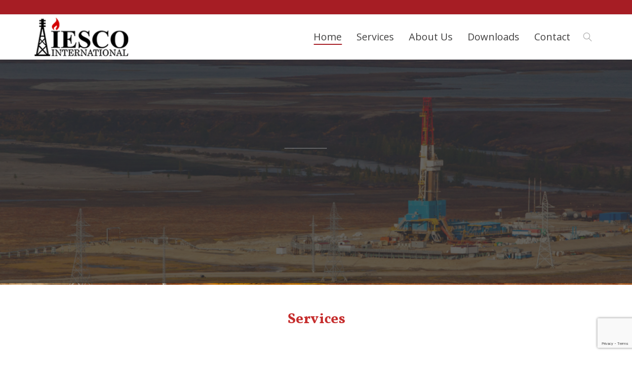

--- FILE ---
content_type: text/html; charset=UTF-8
request_url: https://www.iescointernational.com/?avkkb%2Fu612395_html
body_size: 11249
content:
<!DOCTYPE html>
<html 
      lang="en-US">
<head>

  <meta charset="UTF-8">
  <meta name="viewport" content="width=device-width, initial-scale=1">
  <link rel="profile" href="http://gmpg.org/xfn/11">
  <link rel="pingback" href="https://www.iescointernational.com/xmlrpc.php">

   <link rel="icon" href="https://www.iescointernational.com/wp-content/uploads/2018/04/favicon-1.png" />  <!-- Custom Css -->
  <style type="text/css">
 .version1.effect-underline .desk-menu > ul > li > a:after, .version1.effect-overline .desk-menu > ul > li > a:after, .version1.effect-fill .desk-menu > ul > li:hover > a, .version1.effect-fill .desk-menu > ul > li.one-page-active > a, .version1.effect-fill .desk-menu > ul > li.current-menu-item > a, .version1.effect-fill .desk-menu > ul > li.current-menu-parent > a, .version1.effect-fill .desk-menu > ul > li.current-menu-ancestor > a, .version2.effect-underline .desk-menu > ul > li > a:after, .version2.effect-overline .desk-menu > ul > li > a:after, .version2.effect-fill .desk-menu > ul > li:hover > a, .version2.effect-fill .desk-menu > ul > li.one-page-active > a, .version2.effect-fill .desk-menu > ul > li.current-menu-item > a, .version2.effect-fill .desk-menu > ul > li.current-menu-parent > a, .version2.effect-fill .desk-menu > ul > li.current-menu-ancestor > a {     background: #a61d24 !important;}  </style>
  <title>IESCO International &#8211; EXTRAORDINARY OIL SERVICES AT THEIR BEST</title>
<meta name='robots' content='max-image-preview:large' />
<link rel='dns-prefetch' href='//www.google.com' />
<link rel='dns-prefetch' href='//fonts.googleapis.com' />
<link rel='dns-prefetch' href='//s.w.org' />
<link rel='preconnect' href='https://fonts.gstatic.com' crossorigin />
<link rel="alternate" type="application/rss+xml" title="IESCO International &raquo; Feed" href="https://www.iescointernational.com/?feed=rss2" />
<link rel="alternate" type="application/rss+xml" title="IESCO International &raquo; Comments Feed" href="https://www.iescointernational.com/?feed=comments-rss2" />
		<script type="text/javascript">
			window._wpemojiSettings = {"baseUrl":"https:\/\/s.w.org\/images\/core\/emoji\/13.0.1\/72x72\/","ext":".png","svgUrl":"https:\/\/s.w.org\/images\/core\/emoji\/13.0.1\/svg\/","svgExt":".svg","source":{"concatemoji":"https:\/\/www.iescointernational.com\/wp-includes\/js\/wp-emoji-release.min.js?ver=5.7.14"}};
			!function(e,a,t){var n,r,o,i=a.createElement("canvas"),p=i.getContext&&i.getContext("2d");function s(e,t){var a=String.fromCharCode;p.clearRect(0,0,i.width,i.height),p.fillText(a.apply(this,e),0,0);e=i.toDataURL();return p.clearRect(0,0,i.width,i.height),p.fillText(a.apply(this,t),0,0),e===i.toDataURL()}function c(e){var t=a.createElement("script");t.src=e,t.defer=t.type="text/javascript",a.getElementsByTagName("head")[0].appendChild(t)}for(o=Array("flag","emoji"),t.supports={everything:!0,everythingExceptFlag:!0},r=0;r<o.length;r++)t.supports[o[r]]=function(e){if(!p||!p.fillText)return!1;switch(p.textBaseline="top",p.font="600 32px Arial",e){case"flag":return s([127987,65039,8205,9895,65039],[127987,65039,8203,9895,65039])?!1:!s([55356,56826,55356,56819],[55356,56826,8203,55356,56819])&&!s([55356,57332,56128,56423,56128,56418,56128,56421,56128,56430,56128,56423,56128,56447],[55356,57332,8203,56128,56423,8203,56128,56418,8203,56128,56421,8203,56128,56430,8203,56128,56423,8203,56128,56447]);case"emoji":return!s([55357,56424,8205,55356,57212],[55357,56424,8203,55356,57212])}return!1}(o[r]),t.supports.everything=t.supports.everything&&t.supports[o[r]],"flag"!==o[r]&&(t.supports.everythingExceptFlag=t.supports.everythingExceptFlag&&t.supports[o[r]]);t.supports.everythingExceptFlag=t.supports.everythingExceptFlag&&!t.supports.flag,t.DOMReady=!1,t.readyCallback=function(){t.DOMReady=!0},t.supports.everything||(n=function(){t.readyCallback()},a.addEventListener?(a.addEventListener("DOMContentLoaded",n,!1),e.addEventListener("load",n,!1)):(e.attachEvent("onload",n),a.attachEvent("onreadystatechange",function(){"complete"===a.readyState&&t.readyCallback()})),(n=t.source||{}).concatemoji?c(n.concatemoji):n.wpemoji&&n.twemoji&&(c(n.twemoji),c(n.wpemoji)))}(window,document,window._wpemojiSettings);
		</script>
		<style type="text/css">
img.wp-smiley,
img.emoji {
	display: inline !important;
	border: none !important;
	box-shadow: none !important;
	height: 1em !important;
	width: 1em !important;
	margin: 0 .07em !important;
	vertical-align: -0.1em !important;
	background: none !important;
	padding: 0 !important;
}
</style>
	<link rel='stylesheet' id='wp-block-library-css'  href='https://www.iescointernational.com/wp-includes/css/dist/block-library/style.min.css?ver=5.7.14' type='text/css' media='all' />
<link rel='stylesheet' id='contact-form-7-css'  href='https://www.iescointernational.com/wp-content/plugins/contact-form-7/includes/css/styles.css?ver=5.4.1' type='text/css' media='all' />
<link rel='stylesheet' id='essential-grid-plugin-settings-css'  href='https://www.iescointernational.com/wp-content/plugins/essential-grid/public/assets/css/settings.css?ver=2.1.6.2.2' type='text/css' media='all' />
<link rel='stylesheet' id='tp-open-sans-css'  href='https://fonts.googleapis.com/css?family=Open+Sans%3A300%2C400%2C600%2C700%2C800&#038;ver=5.7.14' type='text/css' media='all' />
<link rel='stylesheet' id='tp-raleway-css'  href='https://fonts.googleapis.com/css?family=Raleway%3A100%2C200%2C300%2C400%2C500%2C600%2C700%2C800%2C900&#038;ver=5.7.14' type='text/css' media='all' />
<link rel='stylesheet' id='tp-droid-serif-css'  href='https://fonts.googleapis.com/css?family=Droid+Serif%3A400%2C700&#038;ver=5.7.14' type='text/css' media='all' />
<link rel='stylesheet' id='rs-plugin-settings-css'  href='https://www.iescointernational.com/wp-content/plugins/revslider/public/assets/css/settings.css?ver=5.4.6.3.1' type='text/css' media='all' />
<style id='rs-plugin-settings-inline-css' type='text/css'>
#rs-demo-id {}
</style>
<link rel='stylesheet' id='hood-theme-style-css'  href='https://www.iescointernational.com/wp-content/themes/hood-theme/assets/css/hood-style.css?ver=1.0' type='text/css' media='all' />
<link rel='stylesheet' id='font-awesome-css'  href='https://www.iescointernational.com/wp-content/plugins/js_composer/assets/lib/bower/font-awesome/css/font-awesome.min.css?ver=5.4.7' type='text/css' media='all' />
<link rel='stylesheet' id='header-im-css'  href='https://www.iescointernational.com/wp-content/themes/hood-theme/assets/css/header-im.css?ver=1.0.0' type='text/css' media='all' />
<link rel='stylesheet' id='hoodtheme-color-css'  href='https://www.iescointernational.com/wp-content/themes/hood-theme/assets/css/color/custom-color.php?ver=1.0.0' type='text/css' media='all' />
<link rel='stylesheet' id='boostrap-css'  href='https://www.iescointernational.com/wp-content/themes/hood-theme/includes/bootstrap/css/bootstrap.min.css?ver=3.3.6' type='text/css' media='all' />
<link rel='stylesheet' id='custom-style-css'  href='https://www.iescointernational.com/wp-content/themes/hood-theme/assets/css/hood-custom-style.css?ver=1.0.0' type='text/css' media='all' />
<link rel='stylesheet' id='comment-style-css'  href='https://www.iescointernational.com/wp-content/themes/hood-theme/assets/css/hood-options.css?ver=1.0.0' type='text/css' media='all' />
<link rel='stylesheet' id='hood-woocommerce-css'  href='https://www.iescointernational.com/wp-content/themes/hood-theme/assets/css/hood-woocommerce.css?ver=1.0.0' type='text/css' media='all' />
<link rel='stylesheet' id='js_composer_front-css'  href='https://www.iescointernational.com/wp-content/plugins/js_composer/assets/css/js_composer.min.css?ver=5.4.7' type='text/css' media='all' />
<link rel='stylesheet' id='vcv:assets:front:style-css'  href='https://www.iescointernational.com/wp-content/plugins/visualcomposer/public/dist/front.bundle.css?ver=35.1' type='text/css' media='all' />
<link rel="preload" as="style" href="https://fonts.googleapis.com/css?family=Open%20Sans:400%7CLato:100,300,400,700,900,100italic,300italic,400italic,700italic,900italic&#038;display=swap&#038;ver=5.7.14" /><link rel="stylesheet" href="https://fonts.googleapis.com/css?family=Open%20Sans:400%7CLato:100,300,400,700,900,100italic,300italic,400italic,700italic,900italic&#038;display=swap&#038;ver=5.7.14" media="print" onload="this.media='all'"><noscript><link rel="stylesheet" href="https://fonts.googleapis.com/css?family=Open%20Sans:400%7CLato:100,300,400,700,900,100italic,300italic,400italic,700italic,900italic&#038;display=swap&#038;ver=5.7.14" /></noscript><script type='text/javascript' src='https://www.iescointernational.com/wp-includes/js/jquery/jquery.min.js?ver=3.5.1' id='jquery-core-js'></script>
<script type='text/javascript' src='https://www.iescointernational.com/wp-includes/js/jquery/jquery-migrate.min.js?ver=3.3.2' id='jquery-migrate-js'></script>
<script type='text/javascript' src='https://www.iescointernational.com/wp-content/plugins/essential-grid/public/assets/js/lightbox.js?ver=2.1.6.2.2' id='themepunchboxext-js'></script>
<script type='text/javascript' src='https://www.iescointernational.com/wp-content/plugins/essential-grid/public/assets/js/jquery.themepunch.tools.min.js?ver=2.1.6.2.2' id='tp-tools-js'></script>
<script type='text/javascript' src='https://www.iescointernational.com/wp-content/plugins/revslider/public/assets/js/jquery.themepunch.revolution.min.js?ver=5.4.6.3.1' id='revmin-js'></script>
<link rel="https://api.w.org/" href="https://www.iescointernational.com/index.php?rest_route=/" /><link rel="alternate" type="application/json" href="https://www.iescointernational.com/index.php?rest_route=/wp/v2/pages/8226" /><link rel="EditURI" type="application/rsd+xml" title="RSD" href="https://www.iescointernational.com/xmlrpc.php?rsd" />
<link rel="wlwmanifest" type="application/wlwmanifest+xml" href="https://www.iescointernational.com/wp-includes/wlwmanifest.xml" /> 
<meta name="generator" content="WordPress 5.7.14" />
<link rel="canonical" href="https://www.iescointernational.com/" />
<link rel='shortlink' href='https://www.iescointernational.com/' />
<link rel="alternate" type="application/json+oembed" href="https://www.iescointernational.com/index.php?rest_route=%2Foembed%2F1.0%2Fembed&#038;url=https%3A%2F%2Fwww.iescointernational.com%2F" />
<link rel="alternate" type="text/xml+oembed" href="https://www.iescointernational.com/index.php?rest_route=%2Foembed%2F1.0%2Fembed&#038;url=https%3A%2F%2Fwww.iescointernational.com%2F&#038;format=xml" />
<meta name="framework" content="Redux 4.1.21" />		<script type="text/javascript">
			var ajaxRevslider;
			
			jQuery(document).ready(function() {
				// CUSTOM AJAX CONTENT LOADING FUNCTION
				ajaxRevslider = function(obj) {
				
					// obj.type : Post Type
					// obj.id : ID of Content to Load
					// obj.aspectratio : The Aspect Ratio of the Container / Media
					// obj.selector : The Container Selector where the Content of Ajax will be injected. It is done via the Essential Grid on Return of Content
					
					var content = "";

					data = {};
					
					data.action = 'revslider_ajax_call_front';
					data.client_action = 'get_slider_html';
					data.token = '1f6e24ab48';
					data.type = obj.type;
					data.id = obj.id;
					data.aspectratio = obj.aspectratio;
					
					// SYNC AJAX REQUEST
					jQuery.ajax({
						type:"post",
						url:"https://www.iescointernational.com/wp-admin/admin-ajax.php",
						dataType: 'json',
						data:data,
						async:false,
						success: function(ret, textStatus, XMLHttpRequest) {
							if(ret.success == true)
								content = ret.data;								
						},
						error: function(e) {
							console.log(e);
						}
					});
					
					 // FIRST RETURN THE CONTENT WHEN IT IS LOADED !!
					 return content;						 
				};
				
				// CUSTOM AJAX FUNCTION TO REMOVE THE SLIDER
				var ajaxRemoveRevslider = function(obj) {
					return jQuery(obj.selector+" .rev_slider").revkill();
				};

				// EXTEND THE AJAX CONTENT LOADING TYPES WITH TYPE AND FUNCTION
				var extendessential = setInterval(function() {
					if (jQuery.fn.tpessential != undefined) {
						clearInterval(extendessential);
						if(typeof(jQuery.fn.tpessential.defaults) !== 'undefined') {
							jQuery.fn.tpessential.defaults.ajaxTypes.push({type:"revslider",func:ajaxRevslider,killfunc:ajaxRemoveRevslider,openAnimationSpeed:0.3});   
							// type:  Name of the Post to load via Ajax into the Essential Grid Ajax Container
							// func: the Function Name which is Called once the Item with the Post Type has been clicked
							// killfunc: function to kill in case the Ajax Window going to be removed (before Remove function !
							// openAnimationSpeed: how quick the Ajax Content window should be animated (default is 0.3)
						}
					}
				},30);
			});
		</script>
		<meta name="generator" content="Powered by Visual Composer Website Builder - fast and easy-to-use drag and drop visual editor for WordPress."/><style type="text/css">.recentcomments a{display:inline !important;padding:0 !important;margin:0 !important;}</style><meta name="generator" content="Powered by WPBakery Page Builder - drag and drop page builder for WordPress."/>
<!--[if lte IE 9]><link rel="stylesheet" type="text/css" href="https://www.iescointernational.com/wp-content/plugins/js_composer/assets/css/vc_lte_ie9.min.css" media="screen"><![endif]--><meta name="generator" content="Powered by Slider Revolution 5.4.6.3.1 - responsive, Mobile-Friendly Slider Plugin for WordPress with comfortable drag and drop interface." />
<script type="text/javascript">function setREVStartSize(e){
				try{ var i=jQuery(window).width(),t=9999,r=0,n=0,l=0,f=0,s=0,h=0;					
					if(e.responsiveLevels&&(jQuery.each(e.responsiveLevels,function(e,f){f>i&&(t=r=f,l=e),i>f&&f>r&&(r=f,n=e)}),t>r&&(l=n)),f=e.gridheight[l]||e.gridheight[0]||e.gridheight,s=e.gridwidth[l]||e.gridwidth[0]||e.gridwidth,h=i/s,h=h>1?1:h,f=Math.round(h*f),"fullscreen"==e.sliderLayout){var u=(e.c.width(),jQuery(window).height());if(void 0!=e.fullScreenOffsetContainer){var c=e.fullScreenOffsetContainer.split(",");if (c) jQuery.each(c,function(e,i){u=jQuery(i).length>0?u-jQuery(i).outerHeight(!0):u}),e.fullScreenOffset.split("%").length>1&&void 0!=e.fullScreenOffset&&e.fullScreenOffset.length>0?u-=jQuery(window).height()*parseInt(e.fullScreenOffset,0)/100:void 0!=e.fullScreenOffset&&e.fullScreenOffset.length>0&&(u-=parseInt(e.fullScreenOffset,0))}f=u}else void 0!=e.minHeight&&f<e.minHeight&&(f=e.minHeight);e.c.closest(".rev_slider_wrapper").css({height:f})					
				}catch(d){console.log("Failure at Presize of Slider:"+d)}
			};</script>
<style id="hood_options-dynamic-css" title="dynamic-css" class="redux-options-output">a{color:#3083c9;}a:hover{color:#0074bc;}a:active{color:#008ccf;}a:visited{color:#008ccf;}.header-body{background-color:#FFFFFF;}.br-top3{border-top:3px solid #a61d24;border-bottom:0px solid #a61d24;border-left:0px solid #a61d24;border-right:0px solid #a61d24;}.header-top-light{background:#a61d24;}.header-top8{background:#f8f8f8;}.header-top-v8:before{border-top:0px solid #f8f8f8;border-left:0px solid #f8f8f8;}true{}true{}.c-header-info{color:#747474;}.header-top-v8 .c-header-info{color:#FFFFFF;}.header .logo a img{width:190px;}.desk .logo{height:85px;}.desk .logo{margin-right:0px;margin-left:0px;}true{}true{}.logo-mob img{width:100px;}true{}true{}.version2 .header-menu{background:#FFFFFF;}.version2 .desk-menu > ul > li > a,.version1 .desk-menu > ul > li > a{font-family:"Open Sans";text-align:left;font-weight:400;font-style:normal;color:#424141;font-size:20px;font-display:swap;}.version2 .desk-menu > ul > li > a:hover,.version1 .desk-menu > ul > li > a:hover{color:#424141;}.version2 .desk-menu > ul > li > a:active,.version1 .desk-menu > ul > li:hover > a, .version1 .desk-menu > ul > li.one-page-active > a, .version1 .desk-menu > ul > li.current-menu-item > a, .version1 .desk-menu > ul > li.current-menu-parent > a, .version1 .desk-menu > ul > li.current-menu-ancestor > a, .version2 .desk-menu > ul > li.current-menu-item > a{color:#424141;}.version1.effect-underline .desk-menu > ul > li > a:after, .version1.effect-overline .desk-menu > ul > li > a:after, .version1.effect-fill .desk-menu > ul > li:hover > a, .version1.effect-fill .desk-menu > ul > li.one-page-active > a, .version1.effect-fill .desk-menu > ul > li.current-menu-item > a, .version1.effect-fill .desk-menu > ul > li.current-menu-parent > a, .version1.effect-fill .desk-menu > ul > li.current-menu-ancestor > a,.version2.effect-underline .desk-menu > ul > li > a:after, .version2.effect-overline .desk-menu > ul > li > a:after, .version2.effect-fill .desk-menu > ul > li:hover > a, .version2.effect-fill .desk-menu > ul > li.one-page-active > a, .version2.effect-fill .desk-menu > ul > li.current-menu-item > a, .version2.effect-fill .desk-menu > ul > li.current-menu-parent > a, .version2.effect-fill .desk-menu > ul > li.current-menu-ancestor > a{background:#3083c9;}.version1 .desk-menu .sub-menu li > a,.version2 .desk-menu .sub-menu li > a{font-family:"Open Sans";text-align:left;font-weight:400;font-style:normal;color:#999999;font-size:16px;font-display:swap;}.version1 .desk-menu .sub-menu, .version1 .header-top .header-top-menu ul li ul, .version1 .search, .version1 .woo-cart,.version2 .desk-menu .sub-menu, .version2 .header-top .header-top-menu ul li ul, .version2 .search, .version2 .woo-cart{background:#292929;}.version2 .desk-menu .sub-menu .sub-menu,.version1 .desk-menu .sub-menu .sub-menu{background:#151515;}.version1 .desk-menu .sub-menu li:hover > a, .version1 .header-top .header-top-menu ul li ul li:hover > a, .version2 .desk-menu .sub-menu li:hover > a{color:#efefef;}.c-layout-footer .c-prepfooter{background:#262727;}.c-layout-footer .c-prepfooter .c-caption{color:#FFFFFF;}.c-layout-footer .c-prepfooter a{color:#bfbfbf;}.c-layout-footer .c-postfooter{background:#363839;}.c-layout-footer .c-postfooter{color:#FFFFFF;}body{font-family:"Open Sans";line-height:24px;font-weight:400;font-style:normal;color:#3d3d3d;font-size:14px;font-display:swap;}.c-layout-breadcrumbs-1 .c-page-title{font-family:Lato;line-height:35px;font-weight:700;font-style:normal;color:#0a0808;font-size:27px;font-display:swap;}h1{font-family:Lato;line-height:35px;font-weight:400;font-style:normal;color:#727070;font-size:36px;font-display:swap;}h2{font-family:Lato;line-height:30px;font-weight:400;font-style:normal;color:#727070;font-size:30px;font-display:swap;}h3{font-family:Lato;line-height:30px;font-weight:400;font-style:normal;color:#727070;font-size:24px;font-display:swap;}h4{font-family:Lato;line-height:30px;font-weight:400;font-style:normal;color:#727070;font-size:18px;font-display:swap;}h5{font-family:Lato;line-height:25px;font-weight:400;font-style:normal;color:#727070;font-size:14px;font-display:swap;}h6{font-family:Lato;line-height:20px;font-weight:400;font-style:normal;color:#727070;font-size:12px;font-display:swap;}.social-links-light a{color:#848484;}{}</style><style type="text/css" data-type="vc_shortcodes-custom-css">.vc_custom_1582189822476{margin-top: 35px !important;margin-bottom: 0px !important;padding-bottom: 0px !important;}.vc_custom_1582207883946{margin-top: 20px !important;margin-bottom: 0px !important;padding-top: 0px !important;}.vc_custom_1582207943571{margin-top: 50px !important;}.vc_custom_1582189862393{margin-top: -20px !important;}.vc_custom_1584085314664{margin-top: -10px !important;}.vc_custom_1582189867485{margin-top: -20px !important;}.vc_custom_1582190263900{margin-top: -10px !important;}.vc_custom_1582189871987{margin-top: -20px !important;}.vc_custom_1582190269731{margin-top: -10px !important;}.vc_custom_1582189881807{margin-top: -20px !important;}.vc_custom_1582190287086{margin-top: -10px !important;}.vc_custom_1582189885596{margin-top: -20px !important;}.vc_custom_1582190299644{margin-top: -10px !important;}.vc_custom_1582189889720{margin-top: -20px !important;}.vc_custom_1582190313076{margin-top: -10px !important;}</style><noscript><style type="text/css"> .wpb_animate_when_almost_visible { opacity: 1; }</style></noscript></head>
<body 
      class="home page-template-default page page-id-8226 vcwb wpb-js-composer js-comp-ver-5.4.7 vc_responsive">
	         <!-- general wrap start -->
    <div id="gen-wrap">
        <!-- wrap start -->
        <div id="wrap" class="nz-wide header_fixed">

        <header class="mob-header cart-true nz-clearfix">
                <div class="mob-header-top nz-clearfix">
                    <div class="container">
                        <div class="logo logo-mob">
                                 <a href="https://www.iescointernational.com"><img src="https://www.iescointernational.com/wp-content/uploads/2020/02/iescoint-4.png" alt=""></a>
                        </div>

                        <span class="mob-menu-toggle"></span>
                    </div>
                </div>
            </header>

            <div class="mob-header-content nz-clearfix">

                <span class="mob-menu-toggle2"></span>
                <div class="custom-scroll-bar">

                    <nav class="mob-menu nz-clearfix"><ul id="mob-header-menu" class="menu"><li id="menu-item-9639" class="menu-item menu-item-type-post_type menu-item-object-page menu-item-home current-menu-item page_item page-item-8226 current_page_item"  data-mm="false" data-mmc="2"><a href="https://www.iescointernational.com/"><span class="mi"></span><span class="txt">Home</span><span class="di icon-arrow-down9"></span></a></li><li id="menu-item-9642" class="menu-item menu-item-type-custom menu-item-object-custom menu-item-has-children"  data-mm="false" data-mmc="2"><a href="#"><span class="mi"></span><span class="txt">Services</span><span class="di icon-arrow-down9"></span></a><ul class="sub-menu">	<li id="menu-item-9710" class="menu-item menu-item-type-post_type menu-item-object-page"  data-mm="false" data-mmc="2"><a href="https://www.iescointernational.com/?page_id=9690"><span class="mi"></span><span class="txt">Drilling</span><span class="di icon-arrow-down9"></span></a></li>	<li id="menu-item-9713" class="menu-item menu-item-type-post_type menu-item-object-page"  data-mm="false" data-mmc="2"><a href="https://www.iescointernational.com/?page_id=9670"><span class="mi"></span><span class="txt">Pipelines</span><span class="di icon-arrow-down9"></span></a></li>	<li id="menu-item-9711" class="menu-item menu-item-type-post_type menu-item-object-page"  data-mm="false" data-mmc="2"><a href="https://www.iescointernational.com/?page_id=9678"><span class="mi"></span><span class="txt">Industrial Products</span><span class="di icon-arrow-down9"></span></a></li>	<li id="menu-item-9714" class="menu-item menu-item-type-post_type menu-item-object-page"  data-mm="false" data-mmc="2"><a href="https://www.iescointernational.com/?page_id=9656"><span class="mi"></span><span class="txt">Oil Transportation</span><span class="di icon-arrow-down9"></span></a></li>	<li id="menu-item-9781" class="menu-item menu-item-type-post_type menu-item-object-page"  data-mm="false" data-mmc="2"><a href="https://www.iescointernational.com/?page_id=9755"><span class="mi"></span><span class="txt">Logistics</span><span class="di icon-arrow-down9"></span></a></li>	<li id="menu-item-9712" class="menu-item menu-item-type-post_type menu-item-object-page"  data-mm="false" data-mmc="2"><a href="https://www.iescointernational.com/?page_id=9675"><span class="mi"></span><span class="txt">Training</span><span class="di icon-arrow-down9"></span></a></li></ul></li><li id="menu-item-9640" class="menu-item menu-item-type-post_type menu-item-object-page"  data-mm="false" data-mmc="2"><a href="https://www.iescointernational.com/?page_id=8204"><span class="mi"></span><span class="txt">About Us</span><span class="di icon-arrow-down9"></span></a></li><li id="menu-item-9969" class="menu-item menu-item-type-post_type menu-item-object-page"  data-mm="false" data-mmc="2"><a href="https://www.iescointernational.com/?page_id=9962"><span class="mi"></span><span class="txt">Downloads</span><span class="di icon-arrow-down9"></span></a></li><li id="menu-item-9641" class="menu-item menu-item-type-post_type menu-item-object-page"  data-mm="false" data-mmc="2"><a href="https://www.iescointernational.com/?page_id=5286"><span class="mi"></span><span class="txt">Contact</span><span class="di icon-arrow-down9"></span></a></li></ul></nav>
                 

                    <div class="slogan nz-clearfix">
                        <div style="color:#999999;">
                            <div class="nz-bar"><span class="nz-icon none small icon-phone animate-false"></span><span class="header-top-label">Telephone: +0800 123 4567</span></div>
                            <div class="nz-bar"><span class="nz-icon none small icon-envelope animate-false"></span>+0800 123 4567</div>
                        </div>
                    </div>

                    

                    <div class="search nz-clearfix">
                        <form action="https://www.iescointernational.com/" method="get">
                            <fieldset>
                                <input type="text" name="s"  data-placeholder="Search..." value="Search..." />
                                <input type="submit"  value="Search" />
                            </fieldset>
                            <input type='hidden' name='lang' value='en' />
</form>                    </div>

                </div>
            </div>
            <div class="mob-overlay">&nbsp;</div>









<header class="header desk version1 brbt iversion-dark effect-underline subeffect-slide header_hood_sticky">
  <div class="header-content">
    <div class="header-top-light">
      <div class="container nz-clearfix">
        <div class="slogan right nz-clearfix">
          <div class="social-links social-links-light header-social-links nz-clearfix">
                      </div>
        </div>
      </div>
    </div>
    <div class="header-body">
      <div class="container nz-clearfix">
        <div class="logo logo-desk">
          <a href="https://www.iescointernational.com">
            <img src="https://www.iescointernational.com/wp-content/uploads/2020/02/iescoint.png" alt="">
          </a>
        </div>
                <div class="search-toggle">
        </div>
        <div class="search">
           <form action="https://www.iescointernational.com/" method="get">
                            <fieldset>
                                <input type="text" name="s"  data-placeholder="Search..." value="Search..." />
                                <input type="submit"  value="Search" />
                            </fieldset>
                            <input type='hidden' name='lang' value='en' />
</form>        </div>
                       <nav class="header-menu desk-menu nz-clearfix"><ul id="header-menu" class="menu"><li id="menu-item-9639" class="menu-item menu-item-type-post_type menu-item-object-page menu-item-home current-menu-item page_item page-item-8226 current_page_item"  data-mm="false" data-mmc="2"><a href="https://www.iescointernational.com/"><span class="mi"></span><span class="txt">Home</span></a></li><li id="menu-item-9642" class="menu-item menu-item-type-custom menu-item-object-custom menu-item-has-children"  data-mm="false" data-mmc="2"><a href="#"><span class="mi"></span><span class="txt">Services</span></a><ul class="sub-menu">	<li id="menu-item-9710" class="menu-item menu-item-type-post_type menu-item-object-page"  data-mm="false" data-mmc="2"><a href="https://www.iescointernational.com/?page_id=9690"><span class="mi"></span><span class="txt">Drilling</span></a></li>	<li id="menu-item-9713" class="menu-item menu-item-type-post_type menu-item-object-page"  data-mm="false" data-mmc="2"><a href="https://www.iescointernational.com/?page_id=9670"><span class="mi"></span><span class="txt">Pipelines</span></a></li>	<li id="menu-item-9711" class="menu-item menu-item-type-post_type menu-item-object-page"  data-mm="false" data-mmc="2"><a href="https://www.iescointernational.com/?page_id=9678"><span class="mi"></span><span class="txt">Industrial Products</span></a></li>	<li id="menu-item-9714" class="menu-item menu-item-type-post_type menu-item-object-page"  data-mm="false" data-mmc="2"><a href="https://www.iescointernational.com/?page_id=9656"><span class="mi"></span><span class="txt">Oil Transportation</span></a></li>	<li id="menu-item-9781" class="menu-item menu-item-type-post_type menu-item-object-page"  data-mm="false" data-mmc="2"><a href="https://www.iescointernational.com/?page_id=9755"><span class="mi"></span><span class="txt">Logistics</span></a></li>	<li id="menu-item-9712" class="menu-item menu-item-type-post_type menu-item-object-page"  data-mm="false" data-mmc="2"><a href="https://www.iescointernational.com/?page_id=9675"><span class="mi"></span><span class="txt">Training</span></a></li></ul></li><li id="menu-item-9640" class="menu-item menu-item-type-post_type menu-item-object-page"  data-mm="false" data-mmc="2"><a href="https://www.iescointernational.com/?page_id=8204"><span class="mi"></span><span class="txt">About Us</span></a></li><li id="menu-item-9969" class="menu-item menu-item-type-post_type menu-item-object-page"  data-mm="false" data-mmc="2"><a href="https://www.iescointernational.com/?page_id=9962"><span class="mi"></span><span class="txt">Downloads</span></a></li><li id="menu-item-9641" class="menu-item menu-item-type-post_type menu-item-object-page"  data-mm="false" data-mmc="2"><a href="https://www.iescointernational.com/?page_id=5286"><span class="mi"></span><span class="txt">Contact</span></a></li></ul></nav>      </div>
    </div>
  </div>
</header>





<!-- primary -->
<div id="primary" class="content-area">
  <!-- main -->
  <main id="main" class="site-main" style="padding: 0px 0px 0px 0px">
        <div class="container">
  <article id="post-8226" 
           class="post-8226 page type-page status-publish hentry">
  <!-- BEGIN C-LAYOUT-SIDEBAR -->
  <div>
    <div class="vc_row wpb_row vc_row-fluid"><div class="wpb_column vc_column_container vc_col-sm-12"><div class="vc_column-inner "><div class="wpb_wrapper">
	<div class="wpb_text_column wpb_content_element " >
		<div class="wpb_wrapper">
			<link href="https://fonts.googleapis.com/css?family=Raleway:400" rel="stylesheet" property="stylesheet" type="text/css" media="all">
<div id="rev_slider_2_1_wrapper" class="rev_slider_wrapper fullwidthbanner-container" data-source="gallery" style="margin:0px auto;background:transparent;padding:0px;margin-top:0px;margin-bottom:0px;">
<!-- START REVOLUTION SLIDER 5.4.6.3.1 fullwidth mode -->
	<div id="rev_slider_2_1" class="rev_slider fullwidthabanner" style="display:none;" data-version="5.4.6.3.1">
<ul>	<!-- SLIDE  -->
	<li data-index="rs-8" data-transition="fade" data-slotamount="default" data-hideafterloop="0" data-hideslideonmobile="off"  data-easein="Power4.easeInOut" data-easeout="default" data-masterspeed="2000"  data-thumb="https://www.iescointernational.com/wp-content/uploads/2020/03/tech-drilling-big-5-100x50.jpg"  data-rotate="0"  data-saveperformance="off"  data-title="Slide" data-param1="" data-param2="" data-param3="" data-param4="" data-param5="" data-param6="" data-param7="" data-param8="" data-param9="" data-param10="" data-description="">
		<!-- MAIN IMAGE -->
		<img src="https://www.iescointernational.com/wp-content/plugins/revslider/admin/assets/images/dummy.png"  alt=""  width="960" height="354" data-lazyload="https://www.iescointernational.com/wp-content/uploads/2020/03/tech-drilling-big-5.jpg" data-bgposition="center center" data-bgfit="cover" data-bgrepeat="no-repeat" data-bgparallax="3" class="rev-slidebg" data-no-retina>
		<!-- LAYERS -->

		<!-- LAYER NR. 1 -->
		<div class="tp-caption tp-shape tp-shapewrapper tp-layer-selectable " 
			 id="slide-8-layer-1" 
			 data-x="['center','center','center','center']" data-hoffset="['0','0','0','0']" 
			 data-y="['middle','middle','middle','middle']" data-voffset="['-3','0','0','0']" 
						data-width="full"
			data-height="full"
			data-whitespace="nowrap"
 
			data-type="shape" 
			data-basealign="slide" 
			data-responsive_offset="off" 
			data-responsive="off"
			data-frames='[{"delay":360,"speed":1500,"frame":"0","from":"opacity:0;","to":"o:1;","ease":"Power3.easeInOut"},{"delay":"wait","speed":500,"frame":"999","to":"opacity:0;","ease":"nothing"}]'
			data-textAlign="['left','left','left','left']"
			data-paddingtop="[0,0,0,0]"
			data-paddingright="[0,0,0,0]"
			data-paddingbottom="[0,0,0,0]"
			data-paddingleft="[0,0,0,0]"

			style="z-index: 5;background-color:rgba(51,51,51,0.75);"> </div>

		<!-- LAYER NR. 2 -->
		<div class="tp-caption tp-shape tp-shapewrapper tp-layer-selectable  tp-resizeme" 
			 id="slide-8-layer-6" 
			 data-x="['center','center','center','center']" data-hoffset="['-20','0','0','0']" 
			 data-y="['middle','middle','middle','middle']" data-voffset="['-53','-86','-86','-86']" 
						data-width="100"
			data-height="2"
			data-whitespace="nowrap"
 
			data-type="shape" 
			data-responsive_offset="on" 

			data-frames='[{"delay":1000,"speed":2000,"frame":"0","from":"x:[-100%];z:0;rX:0deg;rY:0;rZ:0;sX:1;sY:1;skX:0;skY:0;","mask":"x:0px;y:0px;s:inherit;e:inherit;","to":"o:1;","ease":"Power3.easeInOut"},{"delay":"wait","speed":300,"frame":"999","to":"opacity:0;","ease":"nothing"}]'
			data-textAlign="['left','left','left','left']"
			data-paddingtop="[0,0,0,0]"
			data-paddingright="[0,0,0,0]"
			data-paddingbottom="[0,0,0,0]"
			data-paddingleft="[0,0,0,0]"

			style="z-index: 6;background-color:rgba(255,255,255,0.25);"> </div>

		<!-- LAYER NR. 3 -->
		<div class="tp-caption Dining-Title tp-layer-selectable  tp-resizeme" 
			 id="slide-8-layer-2" 
			 data-x="['center','center','center','center']" data-hoffset="['0','0','0','0']" 
			 data-y="['middle','middle','middle','middle']" data-voffset="['-116','-154','-127','-28']" 
						data-fontsize="['70','70','20','15']"
			data-lineheight="['70','70','50','30']"
			data-width="['703','703','none','none']"
			data-height="['79','79','none','none']"
			data-whitespace="nowrap"
 
			data-type="text" 
			data-responsive_offset="on" 

			data-frames='[{"delay":1750,"speed":2000,"frame":"0","from":"y:[-100%];z:0;rX:0deg;rY:0;rZ:0;sX:1;sY:1;skX:0;skY:0;","mask":"x:0px;y:0px;s:inherit;e:inherit;","to":"o:1;","ease":"Power2.easeInOut"},{"delay":"wait","speed":300,"frame":"999","to":"opacity:0;","ease":"nothing"}]'
			data-textAlign="['left','left','left','left']"
			data-paddingtop="[0,0,0,0]"
			data-paddingright="[0,0,0,0]"
			data-paddingbottom="[0,0,0,0]"
			data-paddingleft="[0,0,0,0]"

			style="z-index: 7; min-width: 703px; max-width: 703px; max-width: 79px; max-width: 79px; white-space: nowrap; letter-spacing: px;font-family:Raleway;">WIDE ARRAY OF </div>

		<!-- LAYER NR. 4 -->
		<div class="tp-caption Dining-Title tp-layer-selectable  tp-resizeme" 
			 id="slide-8-layer-8" 
			 data-x="['center','center','center','center']" data-hoffset="['0','0','0','0']" 
			 data-y="['middle','middle','middle','middle']" data-voffset="['7','-18','-41','28']" 
						data-fontsize="['40','40','15','10']"
			data-lineheight="['70','70','50','30']"
			data-width="['921','921','none','none']"
			data-height="['71','71','none','none']"
			data-whitespace="nowrap"
 
			data-type="text" 
			data-responsive_offset="on" 

			data-frames='[{"delay":1750,"speed":2000,"frame":"0","from":"y:[-100%];z:0;rX:0deg;rY:0;rZ:0;sX:1;sY:1;skX:0;skY:0;","mask":"x:0px;y:0px;s:inherit;e:inherit;","to":"o:1;","ease":"Power2.easeInOut"},{"delay":"wait","speed":300,"frame":"999","to":"opacity:0;","ease":"nothing"}]'
			data-textAlign="['left','left','left','left']"
			data-paddingtop="[0,0,0,0]"
			data-paddingright="[0,0,0,0]"
			data-paddingbottom="[0,0,0,0]"
			data-paddingleft="[0,0,0,0]"

			style="z-index: 8; min-width: 921px; max-width: 921px; max-width: 71px; max-width: 71px; white-space: nowrap; font-size: 40px; letter-spacing: px;font-family:Raleway;">LAB-TESTED AND FIELD-PROVEN </div>

		<!-- LAYER NR. 5 -->
		<div class="tp-caption Dining-Title tp-layer-selectable  tp-resizeme" 
			 id="slide-8-layer-10" 
			 data-x="['center','center','center','center']" data-hoffset="['0','0','0','0']" 
			 data-y="['middle','middle','middle','middle']" data-voffset="['95','70','20','84']" 
						data-fontsize="['40','40','20','10']"
			data-lineheight="['70','70','50','30']"
			data-width="['859','859','none','none']"
			data-height="['77','77','none','none']"
			data-whitespace="nowrap"
 
			data-type="text" 
			data-responsive_offset="on" 

			data-frames='[{"delay":1750,"speed":2000,"frame":"0","from":"y:[-100%];z:0;rX:0deg;rY:0;rZ:0;sX:1;sY:1;skX:0;skY:0;","mask":"x:0px;y:0px;s:inherit;e:inherit;","to":"o:1;","ease":"Power2.easeInOut"},{"delay":"wait","speed":300,"frame":"999","to":"opacity:0;","ease":"nothing"}]'
			data-textAlign="['left','left','left','left']"
			data-paddingtop="[0,0,0,0]"
			data-paddingright="[0,0,0,0]"
			data-paddingbottom="[0,0,0,0]"
			data-paddingleft="[0,0,0,0]"

			style="z-index: 9; min-width: 859px; max-width: 859px; max-width: 77px; max-width: 77px; white-space: nowrap; font-size: 40px; letter-spacing: px;font-family:Raleway;">FORMULATIONS FOR DRILLING </div>
	</li>
</ul>
<div class="tp-bannertimer tp-bottom" style="visibility: hidden !important;"></div>	</div>
<script>var htmlDiv = document.getElementById("rs-plugin-settings-inline-css"); var htmlDivCss=".tp-caption.Dining-Title,.Dining-Title{color:rgba(255,255,255,1.00);font-size:70px;line-height:70px;font-weight:400;font-style:normal;font-family:Georgia,serif;text-decoration:none;background-color:transparent;border-color:transparent;border-style:none;border-width:0px;border-radius:0 0 0 0px;letter-spacing:10px}";
				if(htmlDiv) {
					htmlDiv.innerHTML = htmlDiv.innerHTML + htmlDivCss;
				}else{
					var htmlDiv = document.createElement("div");
					htmlDiv.innerHTML = "<style>" + htmlDivCss + "</style>";
					document.getElementsByTagName("head")[0].appendChild(htmlDiv.childNodes[0]);
				}
			</script>
		<script type="text/javascript">
setREVStartSize({c: jQuery('#rev_slider_2_1'), responsiveLevels: [1240,1024,778,480], gridwidth: [1400,1240,778,480], gridheight: [500,500,400,400], sliderLayout: 'fullwidth'});
			
var revapi2,
	tpj=jQuery;
			
tpj(document).ready(function() {
	if(tpj("#rev_slider_2_1").revolution == undefined){
		revslider_showDoubleJqueryError("#rev_slider_2_1");
	}else{
		revapi2 = tpj("#rev_slider_2_1").show().revolution({
			sliderType:"hero",
			jsFileLocation:"//www.iescointernational.com/wp-content/plugins/revslider/public/assets/js/",
			sliderLayout:"fullwidth",
			dottedOverlay:"none",
			delay:9000,
			responsiveLevels:[1240,1024,778,480],
			visibilityLevels:[1240,1024,778,480],
			gridwidth:[1400,1240,778,480],
			gridheight:[500,500,400,400],
			lazyType:"smart",
			parallax: {
				type:"mouse",
				origo:"slidercenter",
				speed:2000,
				speedbg:0,
				speedls:0,
				levels:[2,3,4,5,6,7,12,16,10,50,47,48,49,50,51,55],
			},
			shadow:0,
			spinner:"off",
			autoHeight:"off",
			disableProgressBar:"on",
			hideThumbsOnMobile:"on",
			hideSliderAtLimit:0,
			hideCaptionAtLimit:0,
			hideAllCaptionAtLilmit:0,
			debugMode:false,
			fallbacks: {
				simplifyAll:"off",
				disableFocusListener:false,
			}
		});
	}
	
});	/*ready*/
</script>
		</div><!-- END REVOLUTION SLIDER -->

		</div>
	</div>
</div></div></div></div><div class="vc_row wpb_row vc_row-fluid"><div class="wpb_column vc_column_container vc_col-sm-12"><div class="vc_column-inner "><div class="wpb_wrapper"><h2 style="color: #c62d2d;text-align: center;font-family:Vollkorn;font-weight:700;font-style:normal" class="vc_custom_heading" >Services</h2></div></div></div></div><div class="vc_row wpb_row vc_row-fluid vc_custom_1582189822476"><div class="wpb_column vc_column_container vc_col-sm-4"><div class="vc_column-inner "><div class="wpb_wrapper">
	<div  class="wpb_single_image wpb_content_element vc_align_left  wpb_animate_when_almost_visible wpb_bottom-to-top bottom-to-top">
		
		<figure class="wpb_wrapper vc_figure">
			<a href="https://www.iescointernational.com/drilling/" target="_blank" class="vc_single_image-wrapper vc_box_shadow_3d  vc_box_border_grey"><img class="vc_single_image-img " src="https://www.iescointernational.com/wp-content/uploads/2020/02/drillinggg-444x310.jpg" width="444" height="310" alt="" title="" /></a>
		</figure>
	</div>
<h3 style="color: #c62d2d;text-align: center;font-family:Vollkorn;font-weight:700;font-style:normal" class="vc_custom_heading wpb_animate_when_almost_visible wpb_bottom-to-top bottom-to-top vc_custom_1582189862393" ><a href="https://www.iescointernational.com/drilling/" target=" _blank" title="Drilling">Drilling</a></h3><div class="vc_separator wpb_content_element vc_separator_align_center vc_sep_width_50 vc_sep_shadow vc_sep_border_width_10 vc_sep_pos_align_center vc_separator_no_text vc_sep_color_grey" ><span class="vc_sep_holder vc_sep_holder_l"><span  class="vc_sep_line"></span></span><span class="vc_sep_holder vc_sep_holder_r"><span  class="vc_sep_line"></span></span>
</div>
	<div class="wpb_text_column wpb_content_element  wpb_animate_when_almost_visible wpb_bottom-to-top bottom-to-top vc_custom_1584085314664" >
		<div class="wpb_wrapper">
			<p><strong>The process of modern oil and gas extraction involves many steps  from directional drilling to well stimulation. Drilling Rigs are one of the most..</strong></p>

		</div>
	</div>
</div></div></div><div class="wpb_column vc_column_container vc_col-sm-4"><div class="vc_column-inner "><div class="wpb_wrapper">
	<div  class="wpb_single_image wpb_content_element vc_align_left  wpb_animate_when_almost_visible wpb_bottom-to-top bottom-to-top">
		
		<figure class="wpb_wrapper vc_figure">
			<a href="https://www.iescointernational.com/pipelines/" target="_blank" class="vc_single_image-wrapper vc_box_shadow_3d  vc_box_border_grey"><img class="vc_single_image-img " src="https://www.iescointernational.com/wp-content/uploads/2020/02/pipeliness2-500x350.jpg" width="500" height="350" alt="" title="" /></a>
		</figure>
	</div>
<h3 style="color: #c62d2d;text-align: center;font-family:Vollkorn;font-weight:700;font-style:normal" class="vc_custom_heading wpb_animate_when_almost_visible wpb_bottom-to-top bottom-to-top vc_custom_1582189867485" ><a href="https://www.iescointernational.com/pipelines/" target=" _blank" title="Pipelines">Pipelines</a></h3><div class="vc_separator wpb_content_element vc_separator_align_center vc_sep_width_50 vc_sep_shadow vc_sep_border_width_10 vc_sep_pos_align_center vc_separator_no_text vc_sep_color_grey" ><span class="vc_sep_holder vc_sep_holder_l"><span  class="vc_sep_line"></span></span><span class="vc_sep_holder vc_sep_holder_r"><span  class="vc_sep_line"></span></span>
</div>
	<div class="wpb_text_column wpb_content_element  wpb_animate_when_almost_visible wpb_bottom-to-top bottom-to-top vc_custom_1582190263900" >
		<div class="wpb_wrapper">
			<p style="text-align: left;"><strong>With many years of pipeline history, we know how to help our customers minimize constructability issues and environmental impact along the route..</strong></p>

		</div>
	</div>
</div></div></div><div class="wpb_column vc_column_container vc_col-sm-4"><div class="vc_column-inner "><div class="wpb_wrapper">
	<div  class="wpb_single_image wpb_content_element vc_align_left  wpb_animate_when_almost_visible wpb_bottom-to-top bottom-to-top">
		
		<figure class="wpb_wrapper vc_figure">
			<a href="https://www.iescointernational.com/industrial-products/" target="_blank" class="vc_single_image-wrapper vc_box_shadow_3d  vc_box_border_grey"><img class="vc_single_image-img " src="https://www.iescointernational.com/wp-content/uploads/2020/02/ind-prod-page7-1-500x350.jpg" width="500" height="350" alt="" title="" /></a>
		</figure>
	</div>
<h3 style="color: #c62d2d;text-align: center;font-family:Vollkorn;font-weight:700;font-style:normal" class="vc_custom_heading wpb_animate_when_almost_visible wpb_bottom-to-top bottom-to-top vc_custom_1582189871987" ><a href="https://www.iescointernational.com/industrial-products/" target=" _blank" title="Industrial Products">Industrial Products</a></h3><div class="vc_separator wpb_content_element vc_separator_align_center vc_sep_width_70 vc_sep_shadow vc_sep_border_width_10 vc_sep_pos_align_center vc_separator_no_text vc_sep_color_grey" ><span class="vc_sep_holder vc_sep_holder_l"><span  class="vc_sep_line"></span></span><span class="vc_sep_holder vc_sep_holder_r"><span  class="vc_sep_line"></span></span>
</div>
	<div class="wpb_text_column wpb_content_element  wpb_animate_when_almost_visible wpb_bottom-to-top bottom-to-top vc_custom_1582190269731" >
		<div class="wpb_wrapper">
			<p style="text-align: left;"><strong>We currently serve the worldwide industrial community and we are dedicated to addressing your hard to find industrial material needs. IESCO..</strong></p>

		</div>
	</div>
</div></div></div></div><div class="vc_row wpb_row vc_row-fluid vc_custom_1582207883946"><div class="wpb_column vc_column_container vc_col-sm-4"><div class="vc_column-inner "><div class="wpb_wrapper">
	<div  class="wpb_single_image wpb_content_element vc_align_left  wpb_animate_when_almost_visible wpb_bottom-to-top bottom-to-top">
		
		<figure class="wpb_wrapper vc_figure">
			<a href="https://www.iescointernational.com/oil-transportation/" target="_blank" class="vc_single_image-wrapper vc_box_shadow_3d  vc_box_border_grey"><img class="vc_single_image-img " src="https://www.iescointernational.com/wp-content/uploads/2020/02/pic-for-transp-500x350.jpg" width="500" height="350" alt="" title="" /></a>
		</figure>
	</div>
<h3 style="color: #c62d2d;text-align: center;font-family:Vollkorn;font-weight:700;font-style:normal" class="vc_custom_heading wpb_animate_when_almost_visible wpb_bottom-to-top bottom-to-top vc_custom_1582189881807" ><a href="https://www.iescointernational.com/oil-transportation/" target=" _blank" title="Oil Transportation">Oil Transportation</a></h3><div class="vc_separator wpb_content_element vc_separator_align_center vc_sep_width_70 vc_sep_shadow vc_sep_border_width_10 vc_sep_pos_align_center vc_separator_no_text vc_sep_color_grey" ><span class="vc_sep_holder vc_sep_holder_l"><span  class="vc_sep_line"></span></span><span class="vc_sep_holder vc_sep_holder_r"><span  class="vc_sep_line"></span></span>
</div>
	<div class="wpb_text_column wpb_content_element  wpb_animate_when_almost_visible wpb_bottom-to-top bottom-to-top vc_custom_1582190287086" >
		<div class="wpb_wrapper">
			<p><strong>Our world runs on petroleum products. Transporting these products (and by-products) across countries safely &amp; efficiently is key to.. </strong></p>

		</div>
	</div>
</div></div></div><div class="wpb_column vc_column_container vc_col-sm-4"><div class="vc_column-inner "><div class="wpb_wrapper">
	<div  class="wpb_single_image wpb_content_element vc_align_left  wpb_animate_when_almost_visible wpb_bottom-to-top bottom-to-top">
		
		<figure class="wpb_wrapper vc_figure">
			<a href="https://www.iescointernational.com/logistics/" target="_blank" class="vc_single_image-wrapper vc_box_shadow_3d  vc_box_border_grey"><img class="vc_single_image-img " src="https://www.iescointernational.com/wp-content/uploads/2020/02/Transportation-Aviation-500x350.jpg" width="500" height="350" alt="" title="" /></a>
		</figure>
	</div>
<h3 style="color: #c62d2d;text-align: center;font-family:Vollkorn;font-weight:700;font-style:normal" class="vc_custom_heading wpb_animate_when_almost_visible wpb_bottom-to-top bottom-to-top vc_custom_1582189885596" ><a href="https://www.iescointernational.com/logistics/" target=" _blank" title="Logistics">Logistics</a></h3><div class="vc_separator wpb_content_element vc_separator_align_center vc_sep_width_50 vc_sep_shadow vc_sep_border_width_10 vc_sep_pos_align_center vc_separator_no_text vc_sep_color_grey" ><span class="vc_sep_holder vc_sep_holder_l"><span  class="vc_sep_line"></span></span><span class="vc_sep_holder vc_sep_holder_r"><span  class="vc_sep_line"></span></span>
</div>
	<div class="wpb_text_column wpb_content_element  wpb_animate_when_almost_visible wpb_bottom-to-top bottom-to-top vc_custom_1582190299644" >
		<div class="wpb_wrapper">
			<p><strong>IESCO International is capable of running complex operations in locations with limited infrastructures. We create a wide range of the oil..</strong></p>

		</div>
	</div>
</div></div></div><div class="wpb_column vc_column_container vc_col-sm-4"><div class="vc_column-inner "><div class="wpb_wrapper">
	<div  class="wpb_single_image wpb_content_element vc_align_left  wpb_animate_when_almost_visible wpb_bottom-to-top bottom-to-top">
		
		<figure class="wpb_wrapper vc_figure">
			<a href="https://www.iescointernational.com/training/" target="_blank" class="vc_single_image-wrapper vc_box_shadow_3d  vc_box_border_grey"><img class="vc_single_image-img " src="https://www.iescointernational.com/wp-content/uploads/2020/02/1-2-1-500x350.jpg" width="500" height="350" alt="" title="" /></a>
		</figure>
	</div>
<h3 style="color: #c62d2d;text-align: center;font-family:Vollkorn;font-weight:700;font-style:normal" class="vc_custom_heading wpb_animate_when_almost_visible wpb_bottom-to-top bottom-to-top vc_custom_1582189889720" ><a href="https://www.iescointernational.com/training/" target=" _blank" title="Training">Training</a></h3><div class="vc_separator wpb_content_element vc_separator_align_center vc_sep_width_50 vc_sep_shadow vc_sep_border_width_10 vc_sep_pos_align_center vc_separator_no_text vc_sep_color_grey" ><span class="vc_sep_holder vc_sep_holder_l"><span  class="vc_sep_line"></span></span><span class="vc_sep_holder vc_sep_holder_r"><span  class="vc_sep_line"></span></span>
</div>
	<div class="wpb_text_column wpb_content_element  wpb_animate_when_almost_visible wpb_bottom-to-top bottom-to-top vc_custom_1582190313076" >
		<div class="wpb_wrapper">
			<p style="text-align: left;"><strong>Today’s professionals are required to have multiple skills from communicating with a multi-cultural workforce to managing a complex project or..</strong></p>

		</div>
	</div>
</div></div></div></div><div class="vc_row wpb_row vc_row-fluid vc_custom_1582207943571"><div class="wpb_column vc_column_container vc_col-sm-12"><div class="vc_column-inner "><div class="wpb_wrapper">
	<div  class="wpb_single_image wpb_content_element vc_align_left">
		
		<figure class="wpb_wrapper vc_figure">
			<div class="vc_single_image-wrapper   vc_box_border_grey"><img width="2048" height="532" src="https://www.iescointernational.com/wp-content/uploads/2020/03/aboutUsCorpCitizen-ImpOperationsSfty-IntHdr-2660x665-2560x665-1.png" class="vc_single_image-img attachment-full" alt="" loading="lazy" srcset="https://www.iescointernational.com/wp-content/uploads/2020/03/aboutUsCorpCitizen-ImpOperationsSfty-IntHdr-2660x665-2560x665-1.png 2048w, https://www.iescointernational.com/wp-content/uploads/2020/03/aboutUsCorpCitizen-ImpOperationsSfty-IntHdr-2660x665-2560x665-1-300x78.png 300w, https://www.iescointernational.com/wp-content/uploads/2020/03/aboutUsCorpCitizen-ImpOperationsSfty-IntHdr-2660x665-2560x665-1-1024x266.png 1024w, https://www.iescointernational.com/wp-content/uploads/2020/03/aboutUsCorpCitizen-ImpOperationsSfty-IntHdr-2660x665-2560x665-1-768x200.png 768w, https://www.iescointernational.com/wp-content/uploads/2020/03/aboutUsCorpCitizen-ImpOperationsSfty-IntHdr-2660x665-2560x665-1-1536x399.png 1536w" sizes="(max-width: 2048px) 100vw, 2048px" /></div>
		</figure>
	</div>
</div></div></div></div><div class="vc_row wpb_row vc_row-fluid"><div class="wpb_column vc_column_container vc_col-sm-12"><div class="vc_column-inner "><div class="wpb_wrapper"><div class="vc_empty_space"   style="height: 100px" ><span class="vc_empty_space_inner"></span></div>
</div></div></div></div>
    <div class="entry-meta">
          </div>
    <!-- .entry-meta -->
  </div>
  <!-- END C-LAYOUT-SIDEBAR -->
  </article>
<!-- #post-## -->
</div>
          </main>
  <!-- #main -->
</div>
<!-- #primary -->


<!-- BEGIN C-LAYOUT-FOOTER -->
<footer class="c-layout-footer c-margin-t-30">
  <div class="c-prepfooter">
    <div class="container">
      <div class="row">
             <div class="col-md-4 col-sm-6">
          <aside id="text-2">			<div class="textwidget"><p><img style="width: 200px; margin-top: 25%;" src="https://www.iescointernational.com/wp-content/uploads/2020/02/iescointbeyaz.png"></p></div>
		</aside>        </div>
        <div class="col-md-4 col-sm-6">
          <aside id="pages-2"><div class="c-caption">Services</div>
			<ul>
				<li class="page_item page-item-9962"><a href="https://www.iescointernational.com/?page_id=9962">Downloads</a></li>
<li class="page_item page-item-9690"><a href="https://www.iescointernational.com/?page_id=9690">Drilling</a></li>
<li class="page_item page-item-9678"><a href="https://www.iescointernational.com/?page_id=9678">Industrial Products</a></li>
<li class="page_item page-item-9755"><a href="https://www.iescointernational.com/?page_id=9755">Logistics</a></li>
<li class="page_item page-item-9656"><a href="https://www.iescointernational.com/?page_id=9656">Oil Transportation</a></li>
<li class="page_item page-item-9670"><a href="https://www.iescointernational.com/?page_id=9670">Pipelines</a></li>
<li class="page_item page-item-9675"><a href="https://www.iescointernational.com/?page_id=9675">Training</a></li>
			</ul>

			</aside>        </div>
        <div class="col-md-4 col-sm-6">
          <aside id="text-3"><div class="c-caption">Business Hours</div>			<div class="textwidget">Monday-Friday: 8am to 6pm<br>
Saturday & Sunday: Closed
<br>
<br>
<br>

<a href="tel:+447799007403"><strong>Tel1:</strong> +447 79 900 7403</a> <br>
<a href="tel:+218912503506"><strong>Tel2:</strong> +218 91 250 3506</a><br>
<a href="mailto:info@iescointernational.com"><strong>Email:</strong>  info@iescointernational.com</a> <br>
<strong>Address:</strong> 491B River Valley Road, 15-01 Valley Point, Singapore 248373<br></div>
		</aside>        </div>
      
      </div>
    </div>
  </div>
  <!-- /.c-prepfooter -->
  <div class="c-postfooter">
    <div class="container">
      <div class="row">
        <div class="col-md-6">
          <div>
          			<div class="textwidget">© Copyright 2018 IESCO International.</div>
		          </div>
        </div>
        <div class="col-md-6">
                  </div>
      </div>
    </div>
  </div>
  <!-- /.c-postfooter -->
</footer>
<!-- END C-LAYOUT-FOOTER -->
<!-- BEGIN GLOBAL MANDATORY SCRIPTS -->
<!-- END GLOBAL MANDATORY SCRIPTS -->
</div>
</div>
			<script type="text/javascript">
				function revslider_showDoubleJqueryError(sliderID) {
					var errorMessage = "Revolution Slider Error: You have some jquery.js library include that comes after the revolution files js include.";
					errorMessage += "<br> This includes make eliminates the revolution slider libraries, and make it not work.";
					errorMessage += "<br><br> To fix it you can:<br>&nbsp;&nbsp;&nbsp; 1. In the Slider Settings -> Troubleshooting set option:  <strong><b>Put JS Includes To Body</b></strong> option to true.";
					errorMessage += "<br>&nbsp;&nbsp;&nbsp; 2. Find the double jquery.js include and remove it.";
					errorMessage = "<span style='font-size:16px;color:#BC0C06;'>" + errorMessage + "</span>";
						jQuery(sliderID).show().html(errorMessage);
				}
			</script>
			<link rel='stylesheet' id='vc_google_fonts_vollkornregularitalic700700italic-css'  href='//fonts.googleapis.com/css?family=Vollkorn%3Aregular%2Citalic%2C700%2C700italic&#038;ver=5.7.14' type='text/css' media='all' />
<link rel='stylesheet' id='animate-css-css'  href='https://www.iescointernational.com/wp-content/plugins/js_composer/assets/lib/bower/animate-css/animate.min.css?ver=5.4.7' type='text/css' media='all' />
<script type='text/javascript' src='https://www.iescointernational.com/wp-content/plugins/visualcomposer/public/dist/front.bundle.js?ver=35.1' id='vcv:assets:front:script-js'></script>
<script type='text/javascript' src='https://www.iescointernational.com/wp-content/plugins/visualcomposer/public/dist/runtime.bundle.js?ver=35.1' id='vcv:assets:runtime:script-js'></script>
<script type='text/javascript' src='https://www.iescointernational.com/wp-includes/js/dist/vendor/wp-polyfill.min.js?ver=7.4.4' id='wp-polyfill-js'></script>
<script type='text/javascript' id='wp-polyfill-js-after'>
( 'fetch' in window ) || document.write( '<script src="https://www.iescointernational.com/wp-includes/js/dist/vendor/wp-polyfill-fetch.min.js?ver=3.0.0"></scr' + 'ipt>' );( document.contains ) || document.write( '<script src="https://www.iescointernational.com/wp-includes/js/dist/vendor/wp-polyfill-node-contains.min.js?ver=3.42.0"></scr' + 'ipt>' );( window.DOMRect ) || document.write( '<script src="https://www.iescointernational.com/wp-includes/js/dist/vendor/wp-polyfill-dom-rect.min.js?ver=3.42.0"></scr' + 'ipt>' );( window.URL && window.URL.prototype && window.URLSearchParams ) || document.write( '<script src="https://www.iescointernational.com/wp-includes/js/dist/vendor/wp-polyfill-url.min.js?ver=3.6.4"></scr' + 'ipt>' );( window.FormData && window.FormData.prototype.keys ) || document.write( '<script src="https://www.iescointernational.com/wp-includes/js/dist/vendor/wp-polyfill-formdata.min.js?ver=3.0.12"></scr' + 'ipt>' );( Element.prototype.matches && Element.prototype.closest ) || document.write( '<script src="https://www.iescointernational.com/wp-includes/js/dist/vendor/wp-polyfill-element-closest.min.js?ver=2.0.2"></scr' + 'ipt>' );( 'objectFit' in document.documentElement.style ) || document.write( '<script src="https://www.iescointernational.com/wp-includes/js/dist/vendor/wp-polyfill-object-fit.min.js?ver=2.3.4"></scr' + 'ipt>' );
</script>
<script type='text/javascript' id='contact-form-7-js-extra'>
/* <![CDATA[ */
var wpcf7 = {"api":{"root":"https:\/\/www.iescointernational.com\/index.php?rest_route=\/","namespace":"contact-form-7\/v1"}};
/* ]]> */
</script>
<script type='text/javascript' src='https://www.iescointernational.com/wp-content/plugins/contact-form-7/includes/js/index.js?ver=5.4.1' id='contact-form-7-js'></script>
<script type='text/javascript' src='https://www.iescointernational.com/wp-content/themes/hood-theme/js/navigation.js?ver=20120206' id='navigation.js-js'></script>
<script type='text/javascript' src='https://www.iescointernational.com/wp-content/themes/hood-theme/includes/bootstrap/js/bootstrap.min.js?ver=20130117' id='boostrap.js-js'></script>
<script type='text/javascript' src='https://www.iescointernational.com/wp-content/themes/hood-theme/assets/js/hood-app.js?ver=20130118' id='hood-theme-app-js'></script>
<script type='text/javascript' src='https://www.iescointernational.com/wp-content/themes/hood-theme/assets/js/controller.js?ver=20120207' id='controller.js-js'></script>
<script type='text/javascript' src='https://www.iescointernational.com/wp-content/themes/hood-theme/includes/smartmenus/jquery.smartmenus.js?ver=20130121' id='smartmenus.js-js'></script>
<script type='text/javascript' src='https://www.google.com/recaptcha/api.js?render=6LdxvtEUAAAAAAweJJgXc3CJQcB1vKbTYXu_Q87G&#038;ver=3.0' id='google-recaptcha-js'></script>
<script type='text/javascript' id='wpcf7-recaptcha-js-extra'>
/* <![CDATA[ */
var wpcf7_recaptcha = {"sitekey":"6LdxvtEUAAAAAAweJJgXc3CJQcB1vKbTYXu_Q87G","actions":{"homepage":"homepage","contactform":"contactform"}};
/* ]]> */
</script>
<script type='text/javascript' src='https://www.iescointernational.com/wp-content/plugins/contact-form-7/modules/recaptcha/index.js?ver=5.4.1' id='wpcf7-recaptcha-js'></script>
<script type='text/javascript' src='https://www.iescointernational.com/wp-includes/js/wp-embed.min.js?ver=5.7.14' id='wp-embed-js'></script>
<script type='text/javascript' src='https://www.iescointernational.com/wp-content/plugins/js_composer/assets/js/dist/js_composer_front.min.js?ver=5.4.7' id='wpb_composer_front_js-js'></script>
<script type='text/javascript' src='https://www.iescointernational.com/wp-content/plugins/js_composer/assets/lib/waypoints/waypoints.min.js?ver=5.4.7' id='waypoints-js'></script>
</body>
<script>'undefined'=== typeof _trfq || (window._trfq = []);'undefined'=== typeof _trfd && (window._trfd=[]),_trfd.push({'tccl.baseHost':'secureserver.net'},{'ap':'cpsh-oh'},{'server':'sxb1plzcpnl448269'},{'dcenter':'sxb1'},{'cp_id':'9893203'},{'cp_cl':'8'}) // Monitoring performance to make your website faster. If you want to opt-out, please contact web hosting support.</script><script src='https://img1.wsimg.com/traffic-assets/js/tccl.min.js'></script></html>

--- FILE ---
content_type: text/html; charset=utf-8
request_url: https://www.google.com/recaptcha/api2/anchor?ar=1&k=6LdxvtEUAAAAAAweJJgXc3CJQcB1vKbTYXu_Q87G&co=aHR0cHM6Ly93d3cuaWVzY29pbnRlcm5hdGlvbmFsLmNvbTo0NDM.&hl=en&v=PoyoqOPhxBO7pBk68S4YbpHZ&size=invisible&anchor-ms=20000&execute-ms=30000&cb=q7zp2zrzr6q6
body_size: 48880
content:
<!DOCTYPE HTML><html dir="ltr" lang="en"><head><meta http-equiv="Content-Type" content="text/html; charset=UTF-8">
<meta http-equiv="X-UA-Compatible" content="IE=edge">
<title>reCAPTCHA</title>
<style type="text/css">
/* cyrillic-ext */
@font-face {
  font-family: 'Roboto';
  font-style: normal;
  font-weight: 400;
  font-stretch: 100%;
  src: url(//fonts.gstatic.com/s/roboto/v48/KFO7CnqEu92Fr1ME7kSn66aGLdTylUAMa3GUBHMdazTgWw.woff2) format('woff2');
  unicode-range: U+0460-052F, U+1C80-1C8A, U+20B4, U+2DE0-2DFF, U+A640-A69F, U+FE2E-FE2F;
}
/* cyrillic */
@font-face {
  font-family: 'Roboto';
  font-style: normal;
  font-weight: 400;
  font-stretch: 100%;
  src: url(//fonts.gstatic.com/s/roboto/v48/KFO7CnqEu92Fr1ME7kSn66aGLdTylUAMa3iUBHMdazTgWw.woff2) format('woff2');
  unicode-range: U+0301, U+0400-045F, U+0490-0491, U+04B0-04B1, U+2116;
}
/* greek-ext */
@font-face {
  font-family: 'Roboto';
  font-style: normal;
  font-weight: 400;
  font-stretch: 100%;
  src: url(//fonts.gstatic.com/s/roboto/v48/KFO7CnqEu92Fr1ME7kSn66aGLdTylUAMa3CUBHMdazTgWw.woff2) format('woff2');
  unicode-range: U+1F00-1FFF;
}
/* greek */
@font-face {
  font-family: 'Roboto';
  font-style: normal;
  font-weight: 400;
  font-stretch: 100%;
  src: url(//fonts.gstatic.com/s/roboto/v48/KFO7CnqEu92Fr1ME7kSn66aGLdTylUAMa3-UBHMdazTgWw.woff2) format('woff2');
  unicode-range: U+0370-0377, U+037A-037F, U+0384-038A, U+038C, U+038E-03A1, U+03A3-03FF;
}
/* math */
@font-face {
  font-family: 'Roboto';
  font-style: normal;
  font-weight: 400;
  font-stretch: 100%;
  src: url(//fonts.gstatic.com/s/roboto/v48/KFO7CnqEu92Fr1ME7kSn66aGLdTylUAMawCUBHMdazTgWw.woff2) format('woff2');
  unicode-range: U+0302-0303, U+0305, U+0307-0308, U+0310, U+0312, U+0315, U+031A, U+0326-0327, U+032C, U+032F-0330, U+0332-0333, U+0338, U+033A, U+0346, U+034D, U+0391-03A1, U+03A3-03A9, U+03B1-03C9, U+03D1, U+03D5-03D6, U+03F0-03F1, U+03F4-03F5, U+2016-2017, U+2034-2038, U+203C, U+2040, U+2043, U+2047, U+2050, U+2057, U+205F, U+2070-2071, U+2074-208E, U+2090-209C, U+20D0-20DC, U+20E1, U+20E5-20EF, U+2100-2112, U+2114-2115, U+2117-2121, U+2123-214F, U+2190, U+2192, U+2194-21AE, U+21B0-21E5, U+21F1-21F2, U+21F4-2211, U+2213-2214, U+2216-22FF, U+2308-230B, U+2310, U+2319, U+231C-2321, U+2336-237A, U+237C, U+2395, U+239B-23B7, U+23D0, U+23DC-23E1, U+2474-2475, U+25AF, U+25B3, U+25B7, U+25BD, U+25C1, U+25CA, U+25CC, U+25FB, U+266D-266F, U+27C0-27FF, U+2900-2AFF, U+2B0E-2B11, U+2B30-2B4C, U+2BFE, U+3030, U+FF5B, U+FF5D, U+1D400-1D7FF, U+1EE00-1EEFF;
}
/* symbols */
@font-face {
  font-family: 'Roboto';
  font-style: normal;
  font-weight: 400;
  font-stretch: 100%;
  src: url(//fonts.gstatic.com/s/roboto/v48/KFO7CnqEu92Fr1ME7kSn66aGLdTylUAMaxKUBHMdazTgWw.woff2) format('woff2');
  unicode-range: U+0001-000C, U+000E-001F, U+007F-009F, U+20DD-20E0, U+20E2-20E4, U+2150-218F, U+2190, U+2192, U+2194-2199, U+21AF, U+21E6-21F0, U+21F3, U+2218-2219, U+2299, U+22C4-22C6, U+2300-243F, U+2440-244A, U+2460-24FF, U+25A0-27BF, U+2800-28FF, U+2921-2922, U+2981, U+29BF, U+29EB, U+2B00-2BFF, U+4DC0-4DFF, U+FFF9-FFFB, U+10140-1018E, U+10190-1019C, U+101A0, U+101D0-101FD, U+102E0-102FB, U+10E60-10E7E, U+1D2C0-1D2D3, U+1D2E0-1D37F, U+1F000-1F0FF, U+1F100-1F1AD, U+1F1E6-1F1FF, U+1F30D-1F30F, U+1F315, U+1F31C, U+1F31E, U+1F320-1F32C, U+1F336, U+1F378, U+1F37D, U+1F382, U+1F393-1F39F, U+1F3A7-1F3A8, U+1F3AC-1F3AF, U+1F3C2, U+1F3C4-1F3C6, U+1F3CA-1F3CE, U+1F3D4-1F3E0, U+1F3ED, U+1F3F1-1F3F3, U+1F3F5-1F3F7, U+1F408, U+1F415, U+1F41F, U+1F426, U+1F43F, U+1F441-1F442, U+1F444, U+1F446-1F449, U+1F44C-1F44E, U+1F453, U+1F46A, U+1F47D, U+1F4A3, U+1F4B0, U+1F4B3, U+1F4B9, U+1F4BB, U+1F4BF, U+1F4C8-1F4CB, U+1F4D6, U+1F4DA, U+1F4DF, U+1F4E3-1F4E6, U+1F4EA-1F4ED, U+1F4F7, U+1F4F9-1F4FB, U+1F4FD-1F4FE, U+1F503, U+1F507-1F50B, U+1F50D, U+1F512-1F513, U+1F53E-1F54A, U+1F54F-1F5FA, U+1F610, U+1F650-1F67F, U+1F687, U+1F68D, U+1F691, U+1F694, U+1F698, U+1F6AD, U+1F6B2, U+1F6B9-1F6BA, U+1F6BC, U+1F6C6-1F6CF, U+1F6D3-1F6D7, U+1F6E0-1F6EA, U+1F6F0-1F6F3, U+1F6F7-1F6FC, U+1F700-1F7FF, U+1F800-1F80B, U+1F810-1F847, U+1F850-1F859, U+1F860-1F887, U+1F890-1F8AD, U+1F8B0-1F8BB, U+1F8C0-1F8C1, U+1F900-1F90B, U+1F93B, U+1F946, U+1F984, U+1F996, U+1F9E9, U+1FA00-1FA6F, U+1FA70-1FA7C, U+1FA80-1FA89, U+1FA8F-1FAC6, U+1FACE-1FADC, U+1FADF-1FAE9, U+1FAF0-1FAF8, U+1FB00-1FBFF;
}
/* vietnamese */
@font-face {
  font-family: 'Roboto';
  font-style: normal;
  font-weight: 400;
  font-stretch: 100%;
  src: url(//fonts.gstatic.com/s/roboto/v48/KFO7CnqEu92Fr1ME7kSn66aGLdTylUAMa3OUBHMdazTgWw.woff2) format('woff2');
  unicode-range: U+0102-0103, U+0110-0111, U+0128-0129, U+0168-0169, U+01A0-01A1, U+01AF-01B0, U+0300-0301, U+0303-0304, U+0308-0309, U+0323, U+0329, U+1EA0-1EF9, U+20AB;
}
/* latin-ext */
@font-face {
  font-family: 'Roboto';
  font-style: normal;
  font-weight: 400;
  font-stretch: 100%;
  src: url(//fonts.gstatic.com/s/roboto/v48/KFO7CnqEu92Fr1ME7kSn66aGLdTylUAMa3KUBHMdazTgWw.woff2) format('woff2');
  unicode-range: U+0100-02BA, U+02BD-02C5, U+02C7-02CC, U+02CE-02D7, U+02DD-02FF, U+0304, U+0308, U+0329, U+1D00-1DBF, U+1E00-1E9F, U+1EF2-1EFF, U+2020, U+20A0-20AB, U+20AD-20C0, U+2113, U+2C60-2C7F, U+A720-A7FF;
}
/* latin */
@font-face {
  font-family: 'Roboto';
  font-style: normal;
  font-weight: 400;
  font-stretch: 100%;
  src: url(//fonts.gstatic.com/s/roboto/v48/KFO7CnqEu92Fr1ME7kSn66aGLdTylUAMa3yUBHMdazQ.woff2) format('woff2');
  unicode-range: U+0000-00FF, U+0131, U+0152-0153, U+02BB-02BC, U+02C6, U+02DA, U+02DC, U+0304, U+0308, U+0329, U+2000-206F, U+20AC, U+2122, U+2191, U+2193, U+2212, U+2215, U+FEFF, U+FFFD;
}
/* cyrillic-ext */
@font-face {
  font-family: 'Roboto';
  font-style: normal;
  font-weight: 500;
  font-stretch: 100%;
  src: url(//fonts.gstatic.com/s/roboto/v48/KFO7CnqEu92Fr1ME7kSn66aGLdTylUAMa3GUBHMdazTgWw.woff2) format('woff2');
  unicode-range: U+0460-052F, U+1C80-1C8A, U+20B4, U+2DE0-2DFF, U+A640-A69F, U+FE2E-FE2F;
}
/* cyrillic */
@font-face {
  font-family: 'Roboto';
  font-style: normal;
  font-weight: 500;
  font-stretch: 100%;
  src: url(//fonts.gstatic.com/s/roboto/v48/KFO7CnqEu92Fr1ME7kSn66aGLdTylUAMa3iUBHMdazTgWw.woff2) format('woff2');
  unicode-range: U+0301, U+0400-045F, U+0490-0491, U+04B0-04B1, U+2116;
}
/* greek-ext */
@font-face {
  font-family: 'Roboto';
  font-style: normal;
  font-weight: 500;
  font-stretch: 100%;
  src: url(//fonts.gstatic.com/s/roboto/v48/KFO7CnqEu92Fr1ME7kSn66aGLdTylUAMa3CUBHMdazTgWw.woff2) format('woff2');
  unicode-range: U+1F00-1FFF;
}
/* greek */
@font-face {
  font-family: 'Roboto';
  font-style: normal;
  font-weight: 500;
  font-stretch: 100%;
  src: url(//fonts.gstatic.com/s/roboto/v48/KFO7CnqEu92Fr1ME7kSn66aGLdTylUAMa3-UBHMdazTgWw.woff2) format('woff2');
  unicode-range: U+0370-0377, U+037A-037F, U+0384-038A, U+038C, U+038E-03A1, U+03A3-03FF;
}
/* math */
@font-face {
  font-family: 'Roboto';
  font-style: normal;
  font-weight: 500;
  font-stretch: 100%;
  src: url(//fonts.gstatic.com/s/roboto/v48/KFO7CnqEu92Fr1ME7kSn66aGLdTylUAMawCUBHMdazTgWw.woff2) format('woff2');
  unicode-range: U+0302-0303, U+0305, U+0307-0308, U+0310, U+0312, U+0315, U+031A, U+0326-0327, U+032C, U+032F-0330, U+0332-0333, U+0338, U+033A, U+0346, U+034D, U+0391-03A1, U+03A3-03A9, U+03B1-03C9, U+03D1, U+03D5-03D6, U+03F0-03F1, U+03F4-03F5, U+2016-2017, U+2034-2038, U+203C, U+2040, U+2043, U+2047, U+2050, U+2057, U+205F, U+2070-2071, U+2074-208E, U+2090-209C, U+20D0-20DC, U+20E1, U+20E5-20EF, U+2100-2112, U+2114-2115, U+2117-2121, U+2123-214F, U+2190, U+2192, U+2194-21AE, U+21B0-21E5, U+21F1-21F2, U+21F4-2211, U+2213-2214, U+2216-22FF, U+2308-230B, U+2310, U+2319, U+231C-2321, U+2336-237A, U+237C, U+2395, U+239B-23B7, U+23D0, U+23DC-23E1, U+2474-2475, U+25AF, U+25B3, U+25B7, U+25BD, U+25C1, U+25CA, U+25CC, U+25FB, U+266D-266F, U+27C0-27FF, U+2900-2AFF, U+2B0E-2B11, U+2B30-2B4C, U+2BFE, U+3030, U+FF5B, U+FF5D, U+1D400-1D7FF, U+1EE00-1EEFF;
}
/* symbols */
@font-face {
  font-family: 'Roboto';
  font-style: normal;
  font-weight: 500;
  font-stretch: 100%;
  src: url(//fonts.gstatic.com/s/roboto/v48/KFO7CnqEu92Fr1ME7kSn66aGLdTylUAMaxKUBHMdazTgWw.woff2) format('woff2');
  unicode-range: U+0001-000C, U+000E-001F, U+007F-009F, U+20DD-20E0, U+20E2-20E4, U+2150-218F, U+2190, U+2192, U+2194-2199, U+21AF, U+21E6-21F0, U+21F3, U+2218-2219, U+2299, U+22C4-22C6, U+2300-243F, U+2440-244A, U+2460-24FF, U+25A0-27BF, U+2800-28FF, U+2921-2922, U+2981, U+29BF, U+29EB, U+2B00-2BFF, U+4DC0-4DFF, U+FFF9-FFFB, U+10140-1018E, U+10190-1019C, U+101A0, U+101D0-101FD, U+102E0-102FB, U+10E60-10E7E, U+1D2C0-1D2D3, U+1D2E0-1D37F, U+1F000-1F0FF, U+1F100-1F1AD, U+1F1E6-1F1FF, U+1F30D-1F30F, U+1F315, U+1F31C, U+1F31E, U+1F320-1F32C, U+1F336, U+1F378, U+1F37D, U+1F382, U+1F393-1F39F, U+1F3A7-1F3A8, U+1F3AC-1F3AF, U+1F3C2, U+1F3C4-1F3C6, U+1F3CA-1F3CE, U+1F3D4-1F3E0, U+1F3ED, U+1F3F1-1F3F3, U+1F3F5-1F3F7, U+1F408, U+1F415, U+1F41F, U+1F426, U+1F43F, U+1F441-1F442, U+1F444, U+1F446-1F449, U+1F44C-1F44E, U+1F453, U+1F46A, U+1F47D, U+1F4A3, U+1F4B0, U+1F4B3, U+1F4B9, U+1F4BB, U+1F4BF, U+1F4C8-1F4CB, U+1F4D6, U+1F4DA, U+1F4DF, U+1F4E3-1F4E6, U+1F4EA-1F4ED, U+1F4F7, U+1F4F9-1F4FB, U+1F4FD-1F4FE, U+1F503, U+1F507-1F50B, U+1F50D, U+1F512-1F513, U+1F53E-1F54A, U+1F54F-1F5FA, U+1F610, U+1F650-1F67F, U+1F687, U+1F68D, U+1F691, U+1F694, U+1F698, U+1F6AD, U+1F6B2, U+1F6B9-1F6BA, U+1F6BC, U+1F6C6-1F6CF, U+1F6D3-1F6D7, U+1F6E0-1F6EA, U+1F6F0-1F6F3, U+1F6F7-1F6FC, U+1F700-1F7FF, U+1F800-1F80B, U+1F810-1F847, U+1F850-1F859, U+1F860-1F887, U+1F890-1F8AD, U+1F8B0-1F8BB, U+1F8C0-1F8C1, U+1F900-1F90B, U+1F93B, U+1F946, U+1F984, U+1F996, U+1F9E9, U+1FA00-1FA6F, U+1FA70-1FA7C, U+1FA80-1FA89, U+1FA8F-1FAC6, U+1FACE-1FADC, U+1FADF-1FAE9, U+1FAF0-1FAF8, U+1FB00-1FBFF;
}
/* vietnamese */
@font-face {
  font-family: 'Roboto';
  font-style: normal;
  font-weight: 500;
  font-stretch: 100%;
  src: url(//fonts.gstatic.com/s/roboto/v48/KFO7CnqEu92Fr1ME7kSn66aGLdTylUAMa3OUBHMdazTgWw.woff2) format('woff2');
  unicode-range: U+0102-0103, U+0110-0111, U+0128-0129, U+0168-0169, U+01A0-01A1, U+01AF-01B0, U+0300-0301, U+0303-0304, U+0308-0309, U+0323, U+0329, U+1EA0-1EF9, U+20AB;
}
/* latin-ext */
@font-face {
  font-family: 'Roboto';
  font-style: normal;
  font-weight: 500;
  font-stretch: 100%;
  src: url(//fonts.gstatic.com/s/roboto/v48/KFO7CnqEu92Fr1ME7kSn66aGLdTylUAMa3KUBHMdazTgWw.woff2) format('woff2');
  unicode-range: U+0100-02BA, U+02BD-02C5, U+02C7-02CC, U+02CE-02D7, U+02DD-02FF, U+0304, U+0308, U+0329, U+1D00-1DBF, U+1E00-1E9F, U+1EF2-1EFF, U+2020, U+20A0-20AB, U+20AD-20C0, U+2113, U+2C60-2C7F, U+A720-A7FF;
}
/* latin */
@font-face {
  font-family: 'Roboto';
  font-style: normal;
  font-weight: 500;
  font-stretch: 100%;
  src: url(//fonts.gstatic.com/s/roboto/v48/KFO7CnqEu92Fr1ME7kSn66aGLdTylUAMa3yUBHMdazQ.woff2) format('woff2');
  unicode-range: U+0000-00FF, U+0131, U+0152-0153, U+02BB-02BC, U+02C6, U+02DA, U+02DC, U+0304, U+0308, U+0329, U+2000-206F, U+20AC, U+2122, U+2191, U+2193, U+2212, U+2215, U+FEFF, U+FFFD;
}
/* cyrillic-ext */
@font-face {
  font-family: 'Roboto';
  font-style: normal;
  font-weight: 900;
  font-stretch: 100%;
  src: url(//fonts.gstatic.com/s/roboto/v48/KFO7CnqEu92Fr1ME7kSn66aGLdTylUAMa3GUBHMdazTgWw.woff2) format('woff2');
  unicode-range: U+0460-052F, U+1C80-1C8A, U+20B4, U+2DE0-2DFF, U+A640-A69F, U+FE2E-FE2F;
}
/* cyrillic */
@font-face {
  font-family: 'Roboto';
  font-style: normal;
  font-weight: 900;
  font-stretch: 100%;
  src: url(//fonts.gstatic.com/s/roboto/v48/KFO7CnqEu92Fr1ME7kSn66aGLdTylUAMa3iUBHMdazTgWw.woff2) format('woff2');
  unicode-range: U+0301, U+0400-045F, U+0490-0491, U+04B0-04B1, U+2116;
}
/* greek-ext */
@font-face {
  font-family: 'Roboto';
  font-style: normal;
  font-weight: 900;
  font-stretch: 100%;
  src: url(//fonts.gstatic.com/s/roboto/v48/KFO7CnqEu92Fr1ME7kSn66aGLdTylUAMa3CUBHMdazTgWw.woff2) format('woff2');
  unicode-range: U+1F00-1FFF;
}
/* greek */
@font-face {
  font-family: 'Roboto';
  font-style: normal;
  font-weight: 900;
  font-stretch: 100%;
  src: url(//fonts.gstatic.com/s/roboto/v48/KFO7CnqEu92Fr1ME7kSn66aGLdTylUAMa3-UBHMdazTgWw.woff2) format('woff2');
  unicode-range: U+0370-0377, U+037A-037F, U+0384-038A, U+038C, U+038E-03A1, U+03A3-03FF;
}
/* math */
@font-face {
  font-family: 'Roboto';
  font-style: normal;
  font-weight: 900;
  font-stretch: 100%;
  src: url(//fonts.gstatic.com/s/roboto/v48/KFO7CnqEu92Fr1ME7kSn66aGLdTylUAMawCUBHMdazTgWw.woff2) format('woff2');
  unicode-range: U+0302-0303, U+0305, U+0307-0308, U+0310, U+0312, U+0315, U+031A, U+0326-0327, U+032C, U+032F-0330, U+0332-0333, U+0338, U+033A, U+0346, U+034D, U+0391-03A1, U+03A3-03A9, U+03B1-03C9, U+03D1, U+03D5-03D6, U+03F0-03F1, U+03F4-03F5, U+2016-2017, U+2034-2038, U+203C, U+2040, U+2043, U+2047, U+2050, U+2057, U+205F, U+2070-2071, U+2074-208E, U+2090-209C, U+20D0-20DC, U+20E1, U+20E5-20EF, U+2100-2112, U+2114-2115, U+2117-2121, U+2123-214F, U+2190, U+2192, U+2194-21AE, U+21B0-21E5, U+21F1-21F2, U+21F4-2211, U+2213-2214, U+2216-22FF, U+2308-230B, U+2310, U+2319, U+231C-2321, U+2336-237A, U+237C, U+2395, U+239B-23B7, U+23D0, U+23DC-23E1, U+2474-2475, U+25AF, U+25B3, U+25B7, U+25BD, U+25C1, U+25CA, U+25CC, U+25FB, U+266D-266F, U+27C0-27FF, U+2900-2AFF, U+2B0E-2B11, U+2B30-2B4C, U+2BFE, U+3030, U+FF5B, U+FF5D, U+1D400-1D7FF, U+1EE00-1EEFF;
}
/* symbols */
@font-face {
  font-family: 'Roboto';
  font-style: normal;
  font-weight: 900;
  font-stretch: 100%;
  src: url(//fonts.gstatic.com/s/roboto/v48/KFO7CnqEu92Fr1ME7kSn66aGLdTylUAMaxKUBHMdazTgWw.woff2) format('woff2');
  unicode-range: U+0001-000C, U+000E-001F, U+007F-009F, U+20DD-20E0, U+20E2-20E4, U+2150-218F, U+2190, U+2192, U+2194-2199, U+21AF, U+21E6-21F0, U+21F3, U+2218-2219, U+2299, U+22C4-22C6, U+2300-243F, U+2440-244A, U+2460-24FF, U+25A0-27BF, U+2800-28FF, U+2921-2922, U+2981, U+29BF, U+29EB, U+2B00-2BFF, U+4DC0-4DFF, U+FFF9-FFFB, U+10140-1018E, U+10190-1019C, U+101A0, U+101D0-101FD, U+102E0-102FB, U+10E60-10E7E, U+1D2C0-1D2D3, U+1D2E0-1D37F, U+1F000-1F0FF, U+1F100-1F1AD, U+1F1E6-1F1FF, U+1F30D-1F30F, U+1F315, U+1F31C, U+1F31E, U+1F320-1F32C, U+1F336, U+1F378, U+1F37D, U+1F382, U+1F393-1F39F, U+1F3A7-1F3A8, U+1F3AC-1F3AF, U+1F3C2, U+1F3C4-1F3C6, U+1F3CA-1F3CE, U+1F3D4-1F3E0, U+1F3ED, U+1F3F1-1F3F3, U+1F3F5-1F3F7, U+1F408, U+1F415, U+1F41F, U+1F426, U+1F43F, U+1F441-1F442, U+1F444, U+1F446-1F449, U+1F44C-1F44E, U+1F453, U+1F46A, U+1F47D, U+1F4A3, U+1F4B0, U+1F4B3, U+1F4B9, U+1F4BB, U+1F4BF, U+1F4C8-1F4CB, U+1F4D6, U+1F4DA, U+1F4DF, U+1F4E3-1F4E6, U+1F4EA-1F4ED, U+1F4F7, U+1F4F9-1F4FB, U+1F4FD-1F4FE, U+1F503, U+1F507-1F50B, U+1F50D, U+1F512-1F513, U+1F53E-1F54A, U+1F54F-1F5FA, U+1F610, U+1F650-1F67F, U+1F687, U+1F68D, U+1F691, U+1F694, U+1F698, U+1F6AD, U+1F6B2, U+1F6B9-1F6BA, U+1F6BC, U+1F6C6-1F6CF, U+1F6D3-1F6D7, U+1F6E0-1F6EA, U+1F6F0-1F6F3, U+1F6F7-1F6FC, U+1F700-1F7FF, U+1F800-1F80B, U+1F810-1F847, U+1F850-1F859, U+1F860-1F887, U+1F890-1F8AD, U+1F8B0-1F8BB, U+1F8C0-1F8C1, U+1F900-1F90B, U+1F93B, U+1F946, U+1F984, U+1F996, U+1F9E9, U+1FA00-1FA6F, U+1FA70-1FA7C, U+1FA80-1FA89, U+1FA8F-1FAC6, U+1FACE-1FADC, U+1FADF-1FAE9, U+1FAF0-1FAF8, U+1FB00-1FBFF;
}
/* vietnamese */
@font-face {
  font-family: 'Roboto';
  font-style: normal;
  font-weight: 900;
  font-stretch: 100%;
  src: url(//fonts.gstatic.com/s/roboto/v48/KFO7CnqEu92Fr1ME7kSn66aGLdTylUAMa3OUBHMdazTgWw.woff2) format('woff2');
  unicode-range: U+0102-0103, U+0110-0111, U+0128-0129, U+0168-0169, U+01A0-01A1, U+01AF-01B0, U+0300-0301, U+0303-0304, U+0308-0309, U+0323, U+0329, U+1EA0-1EF9, U+20AB;
}
/* latin-ext */
@font-face {
  font-family: 'Roboto';
  font-style: normal;
  font-weight: 900;
  font-stretch: 100%;
  src: url(//fonts.gstatic.com/s/roboto/v48/KFO7CnqEu92Fr1ME7kSn66aGLdTylUAMa3KUBHMdazTgWw.woff2) format('woff2');
  unicode-range: U+0100-02BA, U+02BD-02C5, U+02C7-02CC, U+02CE-02D7, U+02DD-02FF, U+0304, U+0308, U+0329, U+1D00-1DBF, U+1E00-1E9F, U+1EF2-1EFF, U+2020, U+20A0-20AB, U+20AD-20C0, U+2113, U+2C60-2C7F, U+A720-A7FF;
}
/* latin */
@font-face {
  font-family: 'Roboto';
  font-style: normal;
  font-weight: 900;
  font-stretch: 100%;
  src: url(//fonts.gstatic.com/s/roboto/v48/KFO7CnqEu92Fr1ME7kSn66aGLdTylUAMa3yUBHMdazQ.woff2) format('woff2');
  unicode-range: U+0000-00FF, U+0131, U+0152-0153, U+02BB-02BC, U+02C6, U+02DA, U+02DC, U+0304, U+0308, U+0329, U+2000-206F, U+20AC, U+2122, U+2191, U+2193, U+2212, U+2215, U+FEFF, U+FFFD;
}

</style>
<link rel="stylesheet" type="text/css" href="https://www.gstatic.com/recaptcha/releases/PoyoqOPhxBO7pBk68S4YbpHZ/styles__ltr.css">
<script nonce="rKeZL3BOWQ-0rJC0CPaMqg" type="text/javascript">window['__recaptcha_api'] = 'https://www.google.com/recaptcha/api2/';</script>
<script type="text/javascript" src="https://www.gstatic.com/recaptcha/releases/PoyoqOPhxBO7pBk68S4YbpHZ/recaptcha__en.js" nonce="rKeZL3BOWQ-0rJC0CPaMqg">
      
    </script></head>
<body><div id="rc-anchor-alert" class="rc-anchor-alert"></div>
<input type="hidden" id="recaptcha-token" value="[base64]">
<script type="text/javascript" nonce="rKeZL3BOWQ-0rJC0CPaMqg">
      recaptcha.anchor.Main.init("[\x22ainput\x22,[\x22bgdata\x22,\x22\x22,\[base64]/[base64]/[base64]/KE4oMTI0LHYsdi5HKSxMWihsLHYpKTpOKDEyNCx2LGwpLFYpLHYpLFQpKSxGKDE3MSx2KX0scjc9ZnVuY3Rpb24obCl7cmV0dXJuIGx9LEM9ZnVuY3Rpb24obCxWLHYpe04odixsLFYpLFZbYWtdPTI3OTZ9LG49ZnVuY3Rpb24obCxWKXtWLlg9KChWLlg/[base64]/[base64]/[base64]/[base64]/[base64]/[base64]/[base64]/[base64]/[base64]/[base64]/[base64]\\u003d\x22,\[base64]\\u003d\\u003d\x22,\x22F0ElWzzDiXc9P8KRVjTDkcOJwobCg8O9PsK0w4lmbsKLXsK+fXMaNj7DrAZxw6MywpLDssOhEcORUMO5QXJFaAbCtR8TwrbCqVnDjTlNcWkrw55FcsKjw4F/dxjChcOSdcKgQ8O5CMKTSklWfA3Dg2DDucOITcKeY8O6w47CvQ7CncK5QDQYKHLCn8KtcCISNlU0J8Kcw7nDgw/CvAbDlw48wrQiwqXDjj/CiilNRsOPw6jDvn3DrsKEPQzCnT1gwo7DgMODwoVswpEoVcOewrPDjsO/[base64]/[base64]/CgMKJwoXDjHrCtXXCksKswpNfw68kw7gEwqk6wo3Dhzw+JMOVYsOIw4jCoitLw7Rhwp0vPsO5wrrCqgjCh8KTFsO9Y8KCwqrDqEnDoABowozClMOow5kfwqlXw7fCssOdYSrDnEViJVTCujjCkBDCuzxIPhLCksKeNBxcwrDCmU3DqcOrG8K/N1Nrc8OiRcKKw5vCm0vClcKQGcOLw6PCqcKvw6lYKmnClMK3w7Ftw5fDmcOXNMKvbcKawqzDhcOswp0QdMOwb8KhecOawqwXw49iSmVRRRnCusKJF0/[base64]/wqBjwoFzw63CpcONw6grfcOow7EcdxfDtcKsw6YKwpM9f8OBwqtBI8KGwo/CnG3Dv2zCtcOPwqlOZ3kmw7ZmUcKYaWENwqYqDsKjwrfCmHxrEMKqW8K6RsKlCsO6Di7DjlTDh8KXZMKtPUF2w5BbMD3DrcKPwoouXMK9MsK/w5zDsgPCux/DvxRcBsKmKsKQwo3Dj1TChypTZTjDgCQRw79Dw5Vbw7bCoGXDsMOdIRvDhsOPwqFNHsKrwqbDmVLCvsKewoExw5RQe8O4fsO3F8KGSMKINsO+dmLCmmfCp8OQw4nDnArDsBEuw4AkG3vDt8KDw5jDhcOwVFvDjifDisKCw7fDg1QxQ8KEw4Jhw5HDqRTDnsK9w7Y/wpkJWV/DuB04WRbDv8O8DcOpAsKkwq7DgAgEQcO1woh0w67Clks5QcOlwqsmwqPDtcKEw5lkwpggPwRnw5UpLz/CicKNwqY/w4rDnDkIwroHfWFMAXDCvXZ8wozDjcKmXsKwDsOefi/[base64]/w4p3czpyw50QwrprJxwGAUvCisK8d0jDj8K2wo/DrgnDucKmwpLDhRcWXgMVw47DlcOJMmUEw5VWMi4AIRzClC4+woPCocO8Tx9kY2lSw4LCoy3Dmy/Co8Kuwo7DpwxKwoZmw7IzcsOmwpHDsiB/wpENW3w/w4Z1CsOHFUzDryoIwqwGw6DCtwk5JwkHw4gGBsKNLEBXc8K1BMK4M3BiwrvCo8Ovwq53JzTCljjCvlDCsVtYMxzCrTbCvcKIIsObwqkcSzEZw485IHXCtyJ9ZAwAPQZ0Cx43w6dJw4tzw5cEH8OlDcOUaUnChEpOLwTCkcO3wpfDtcO/wqgqSMOCRlvCrXHCn0h9wpkLesOMWHB1w6YOwozDhMOdwoVSbkQ9w58GRH7DjMOteDI/f3ZiQBdkSjZuwp51wpPDsBcCw5c0w60xwoEmw5A7w600woU0w7XDkybCsDFzw57DhWtaCzM6UlYswrNbHXELbVHCisO/w7HDr03DqlrDohvCpVsaK1F/X8OKwrHDkxJpTMOpw5B3worDi8Obw5tgwrBuCsO6f8KYHTDCl8Kgw5FeOcKqw7VAwqTCrAPDgsOSETrCmVoMYyLCncOIScKdw7w5w4HDocOTw6vCmcKCIMOrwrV+w4vClxXChsObwovDu8K6wqJBwrN1X193wrc1GMOgPsOvwoUYw7TCh8O4w4kXKy/CicO8w5vCiivDncKfNcO+w5nDtMOcw7PDtMKnw5TDgBwmCWwUOsObUgPDnyjCvXsEcE8XasOww6PCiMKnQcK4w54hLcKwPMKbwpIGwqQ2eMKuw6kAwqTConIRc1YywoTCmX7Dk8KrPVvChMKgwpMmwr/CkS3DuwEhw4YBLMKFwpoKwrcAAkTCvMKWwqIHwpbDvAPChFxPNHTDgMOdAy8Hwqwiwp9UbjHDgx3Dv8K2w6E5w4fDqRsswrYFwoFNG0/Cq8Kdwrgow54Pwq5Qw6ESw6FawrsyVC0DwoDCnzvDv8KgwrLDgEl9LsKSw57DlsO3PlUMMRPCi8KYVyLDvsOvMsORwq/CpSxJBsK5wrA8IMO/w795TcKVFcKxRGo3woXDhcOkwo3CpQsuwrp3wpTCvxvCq8KsS1VTw495wqduDDbDpcOFX2bCq2gswrBcw5QZb8O4YhQSw6zCicKfK8KDw6kew4tBUzYBOBLDnUQ2IsOvfRPDssKYZcOZeX4OIcOoF8OAw5vDpD7DlcOMwppxw4ZLDm9zw4bCiiIUR8O1wrlkwr/DlMKHVUBvw4XDtG1SwrLDtQFzIH3Dq1TDssOzUXxRw6vDpMOJw4cmwojDn33Cg3bCi2XDvVQFCCTCqsKSw5F7KMKrFilKw5EXw6oswoDDtwhOOsODw4/Ck8KgwqjCu8KiIMKRHcO/LcOCasKIBsKPw7XCocOPP8OFeEs0w4jCoMK7JsOwT8OdXQPDsjPCl8Ohw5DDqcOMNgt9w4bCrcOHwrtawojCnsK/worClMOFJmDCk03CiHDCpGzDtsKTbjHDmndYRcOSwplKAMOpf8Kgw6ZDw7fClm7DkCBkw7PCp8OXwpYBRMOvEQwyHcOjGVrCsRzDgcKGaDsgbcK6QTUmwqFVfknDmUlUFn7CosOQwo4qT27CgQzChVDDinA/w6V3w6LDg8OGwqHCtsK3w7PDk2LCrcKLHUbCi8OaA8Kfw5R4CcKQNcO6w4sQwrZ6ChnDkVfDmVApMsKtL07CvTjDqlwvc1JQw6Ayw4hXwoYSw5LDpE/[base64]/[base64]/[base64]/IsOHNHMHw6kAwqpbPcKCw5kGbVjDssKdBMONOwjDgcK/w4/[base64]/w6gOwoB8wrHCs0BpVMOHw6JeQsO/w4zDrjQZw73Dkk7CicKERETCksOOFi1Fw4gtw4p8w4YZUcKvZ8KkeFPDssOPKcK8ZzYjRsOjwoU3w6J/bMOpIypqwoDCkVJxWMKRBgjDj1zCvsKrw4/Cv0Fnc8KdHcKDJizDvcOCPwTChcOAFUTDl8KKW0nDsMKeAyvCnBbCnSrDtw7Cl1XCtz8zwpjCk8O9V8KVwqQ/w45BwrfCvcKCGyIKHClJwrXDssKsw64lwpnCv2nCvh4sA0bCj8KkXx3DoMKIBkPDhcKqQFXDvRnDt8OILjzClAPDiMKEwqZveMOoIwx/wr1vwr3Cu8Kdw7R1Gzo+w5DDmsKgHsKWwqfDscOswrhhwqI5IwJYIQfDm8K3T2jDjcO/wqrCgELCgy3Cu8KyD8Kqw6N1wqnCoVlfHzxVw7rCjzPCm8KxwqLCujcHwq8/w5hgSsO/w5XDucOmC8OgwqAlw5ZUw6Yjf3BrGgjCsFDDpkbDr8OYGcKhGAo7w7FqLcK3cQ1dw6fDo8KCdWPCp8KWH1pFRsKED8OZKEfCsmAXwploCXbDlSIrEEzCisOnE8OVw67Dt3kKw7suw7Ecw6LDpxAjwqbDscOlwrpdw53DssK4w5MGT8OOwqjCpiUHTsKXHsOBCy8/w7JGVRXDl8KWZsKRwrk/dMKQH1vDgFLCpcKUwqTCs8KSwrt9AsK8ccKkw5PDv8KQw7w9w7/DjE3DtsO+w7o8ERVBI01UwqPCs8OaY8O6bMOyPQzDk3/Cs8KYw79WwowsB8KvZQVgwr/[base64]/CocOLUWHDkBPCqHLDrHrDrcOywoISEcKKwpnDiizDgMO2CSzCoGFBSlMQRMK9N8OjYDDCuDBiw59fEi7DpMKiw7fCoMOhJDIbw5jDqRBPTC3CrcK9wrHCqcOMw4fDh8KRw7TDmMO6woR1XG/CsMKnCHU4V8K4w44GwrzCh8O3w6fDuWrCkMKmw7bCk8KewowmRsKeL1fDv8KrfMKKYcOww6/DozJBwotIwrMqSsOKKwvDnMKww4fCvmXDo8OAwpDCn8KuQBEwwpDCr8Kbwq3Do2pYw6hGUsKGw7gPA8OVwpJ3wp1XX3hnfl7DiRNXYlxxw6J7w63CosKuwo/Dui5Pwo0Swps9JxUIwpHDkMOrdcKORsKWVcKOcXQ6wrAlwo3DkmXCjjzCozBjL8Odwp8qOcOlw7Qpw7/[base64]/ClsOUIH7DhsKoIm3CuRJ3wp7Cp1lgwqjDuRZOJT/[base64]/CkcKLw6XDgXZuw5HDnkbCqxXDmcOhRibDqHFxw5PCgRcWw4DDocKJw7rDujHDt8OOw4QDw4bDgU/DvsKzPTx+w5PDoAzCvsKuRcKKOsK3OwrDqHNBSMOJb8OvDE3CnsOAw6w1HXjDrhkNR8KgwrLDpsKdNMK7IMOmLcOtw7DCg0LCo0/Dl8KmK8O4woR6w4DDlAxgLlXDgyvDo0tdVQh6wqjDjAHCgMOKFGTClcKlPMOGYcKuNzzCksKJwrrDtsO2ND/Ci3nDtW4Ow6DDucKDw5rCksOlwqN0YRXCvsK+wr5CNsOPw4LDjj7CvcO+w4HDgBIsRsOWwpUkVcKmwoDDrWV2FUjDi0Ynw4nDqMKXw49eezLCiQd3w7nCu0MMKFjDoXxpUMOkwqhmD8O9bilrw7DChcKrw7nCncOfw7nDvHnDpsOiwqvCnm7DicO/w7HCpsKLw7J+ODrDgsOewrvDqcKaOzMLX2XDisOAw5IDXcOBV8OFw5tDVMKIw5tfwrjCpMOYw5DDhcK+w43Cgn/DlCDCp0LDoMOdXcKIdcOzd8OqwqTDuMOENHXChGhFwpJ9wpo0w6TCvcKmw7oqwoDClygXWkl6wp8fw4rCrw7ChkAgwqPDuicvLX7CgSh9wpDCsRjDo8OHeVFjG8Kgw4/CrMKAw7waEMK1w6nCjy7CsCXDoG1jw7h1SVclw4RgwpMIw58hMsKxdjPDp8OGVAPDpDLCsxjDkMKjTzodw6LCh8OocDXDm8KPGcKJw6Elf8O6wr4HHXAgBg9aw5LCosOrLMO6w7PDrcOGV8O/w4ByccOxAETCgmHDkGHDn8OMworCq1dHwodvSsKvMcKCS8KrRcOkBS7DmsOXwopkPy/DrENEw6vCjG5Tw4tCQF9Mw6gjw7dtw5zCuMK6RsKEVzYJw5odNMK1wp/DnMOLcXzCuEkKw6I3w6fDmcKaPEPDj8OgQGnDrcKxwrfCpcOiw6PDrcK+XsOQJnXDusK/KcKBwqIWRzfDl8ODwog8TsOqw5vChCVUQsK/TMOjwrTCsMKLTBLDtsKeNMKcw4PDqDnCjx/DnsOwHTkbwqvDk8OTTQsuw6xswoIMFsO8woxGbMKOwpzDjxDChhQ1BMKpw77CiwNEw6LChg9Zw4tjw4IZw4QNKlTDuyHCv2XCgsOpasOOFsKww6/DjcK2wrEYwqLDg8KeFcO7w6hcw7VSanE3HB1+wrHCoMKDDiHDmMKIE8KAFsKfCVfCgcOww5jDi1M2MQHClMKaQ8O8wrEgZBbDplklwrHDsSzCsF3DncORU8OsdV3DhxPDoArDrcOrw5fCtMKZwojCtXoswqbDl8KzGMOow7cIQ8K1esKYw6M/[base64]/CpUknJ8O8ITTDjSDDhmvDqcK4ScKLUEPCk8OsPyEUUsK2dUPCrsKpWMOUSMOuwrddXgPDiMKzB8O/EsOHwozDisKPw5zDlnzChUA9GMO1bU/[base64]/TsOIWALDpXbCqRTDvMOLGSfCrsK+Nmw0w4TCizfCpsO0wpDCnzTDkyR+wpx8YcOUZkgOwoEgGyTChsOlw4dGw4gtWhzDs1RAwpkuwr7DhFXDvsK0w7ZiNFrDhx/CoMOmIMK0w6Fqw4EYJMKpw5nDgFLDqT7DnMOTeMOmenDDhDt0IsKVHzEew4rClsO0SznDlcKsw4BcYCTDt8Kvw5DDrsO9w5p+N3rCsSXCrcKFMmJOOMO7M8KVw4/CtMKUOUkFwqUHw5PDgsOvSsKvQsKLwocMdiXDmEwVZ8OFw6xYw4HDjMOtQMKWwpbDsS5jdWHDnsKhw5fCrnnDucOVZMOgD8O/XDvDhsK2wp/DncOkwoDDq8KBADHDrixcwrV3WsKzO8K5FgHCgDQ+WzciwonCvWcobhhuXsKvWcKCwqRkw4JGf8KgHDjDi1jDjMKgT1HDujd6BcKvwoPCqDLDmcO7w7tFdDjCkcOwwq7Ds1xsw57DtkbDkMOKw7nCmgbCg3/DssKEw61zIcKIOMKSw7ltYXbCgEUKcsO1wqgDwqnDkj/Dt0XDocO2wpHCjBHCi8KIw4zDssOQfHlQKcK+wqrCssOmaE7DhCfCn8KOBErDqsK3fMOcwpXDlnjDu8OIw6bCkiZew75cw57CksK8w67DtnMNIxbDuAfCuMKuYMKAYxN9J1cWXMK0wqFtwpfCn3o3w6VdwpRlHkp0w6YEHQbCgETDlQN/wpVPw7/CgMKDS8K5ESI0wrnCr8OgQgY+wohTw7VSVyTDq8KKw7kwHMObwoPDpWd7K8Orw6/[base64]/wqjCoMOvDhLCpMKrXcKAwqrClzRqI8O9w4bCtsKLwqvCjEXCosOPHnhBYMKfPsKMawpkVcOZIhzCrcKlEwoGw5Y4f04kwrjCh8ORw6DDgcOCXG5Kwr0Mwq8iw5vDmCkCwp0Ywr/ChcOkWMKlw7DDkF7ClMKROEARdsKkwozCnlAnOirDhnnCrhVqwovCh8KGeDXDlCAcNMOwwq7DnkfDsMOmwrlmw7wYcxpzeERxwozDn8KOwrFAPGzDijfDq8OEw6fDuRbDsMO+AyHDjMK2PcKabsK2wqPCvgHCv8KTwp/ClAbDgcOxw77Dt8OCw4dow7QxV8O4RC3CssK6wp3Clj3CsMOsw43Dhw0RFsOaw7TDsinCp0/CrMK0EWvDuxTCqMO7a1/CunYbccKZwojDhSV1UALCqsKGw5QwVVp2w5nCiEXDrn0sUXFGwpLCsg86HT0cLVfCn05uw6rDmn7CpyvDpcOnwo7Dr08cwpFfT8Ouw4/DosKwwpLDml0SwqlQw5fDp8KTHnIDwqfDkMO3wqXCuybClcOzDT9SwoNzaCEPwprDqDEGw7pywo83QsK7LlF9wpsJM8O0w64aJMKtwp/Dp8Ocwpkaw4HCrcOORcKCw5/DlsOMPcOpV8KQw4E2wqTDhiNNBlTCkjEgGgDDnMKEwpPDh8KNw5zCkMOFwpzCvl58wr3Do8Kow73DrBlmNMKcWmwRQDfCmG/[base64]/wo00w7JtU8KiasOsEsKHwrVWXRdkMsOda8Oiw7XDh21UBCvDncKcF0czBsKVTMKfKCFOHsKuwqNOwrgMHRTDlHcnw6zDmSteZDhxw6rDlMKWw4kLDnPDp8O6wqgMawwKwrgYwo8seMKzX3HClMOTwpTDiFshAMKUw7MbwoACWsKaIMOYwodDEWFHJ8K7w4PDqxTCulE/[base64]/w74GJw7CvXPCtsORcHLDiMO3w7dObsOcw4XDixAlwq4UwrXCrMO2wpQuw6JLBHXCnytkw6tCwqjDvMO3L0/Co000FkbCjcOtwrQww5fCphzDvMOHwq3ChsKJCXgowrJkw7o9BcOeB8KYw7bCjMObwqbCiMO6w64rcGLCkCRSBEAZw6FmKsOGw6N7wqERwp3DusKqRMO/[base64]/eMKLC8KWwpPDtVRWdRTDi8K8wonDhsO0woEWB1zDhw3Dn1ACJl1EwoVVE8O4w6rDtsKywrTCnMOTw5PCq8K6NMK1wrYVNcKrFBkFUVTChsOXw7IOwq0qwop+SsOAwoLCjA9rwoYOYWhLwpROwqRoIsKdb8Omw6XChMOBw71/w7HCrMOWwpzDk8O3TTHDvC3DnjojaTpSJEHCncOtW8KCcMKuXcO+PcOBZMO2b8Odw4DDnCcBaMKZSkkAw7jCoTXCp8ObwpXCmBTDixQDw4ITwobDvllZwofCnMKYw6rDnl/DjinDsWPCnBJGw4/CrBcKF8KpcQvDpsOSEsK8w53CgxkWe8KGZWXDvkzDoAhjw74zwr7DtAXChVvDm1/CqHRTdMO6NsKpKcOaS1/DpMKqwrFtw4bCjsObwpXCpMKtw4jCqMOhw6vDpsOfw5xKdF97TlbCq8KuCyFUwo0hw48jwrnCmFXCjMOtP2HCgTrChE/Cvm5mZAnDvgtNVD4bwr0Hw58/TQvDmsOkw7rDnsOwEBtMw4ABMsOxw75OwoFCaMO4woTCtRE0w6NGwq/Dpgp3w7tZwojDghbDuX7CtsOiw4bCn8KkN8OzwrLDiHI5wpdkwo17w4xWZ8Odw6ldCFdQEgfDgTrCvMOYw7rCpDTDq8K5IwfDjcKVw6XCjsOPw7zCvsKSwq07wqIXwrZOeTlRw5gQwqMOwrjDvXHCr2JVOip2w4XDjTJrwrfDu8O/w5bCpSY/MsKcw7IOw67DvcOGaMOGEibDjyLCnEDChTEnw7BowpDDkwprT8OoU8KlWMKXw4pJPEQNPEDDl8OvZTkpwr3CsQfCoD/DjMKNcsKyw4QFwrxrwrN9w4DCpyvCphdUZEU0REDDghDDgE/CoGVqW8KSwrBfw6LCi1rCm8Kkw6bCscOvRRfCkcK5w6R7wpnCrcKuw6w7ZcKUA8OUw7/CocKtwp9Fw4Q3HsKZwpvDm8OSLsKTw5wJMMKbw4h0VwvCsgLDscOOM8KqRsOXw6rCihQsdMOJfMO+wohbw5hPw4tPw4ZiLMOnf23Cnmxiw4EaQGhyF2fCjcKdwoUYYMOAw6XDgMOvw4teQiRYMsOAw5FFw5kFLgUbcm3CmcKDAXPDqsO7w5IaBi7CkMK+wqzCuk/DsSzDocK9aWXDhDgQKGjDrMOowobClMKnfsO/Fmdawr07w6vCnsOiwrDDjwsjJiBaX05Sw49tw5Fsw5YmB8KBwrZjw6UxwrDCsMKAF8KUHy95RD/DisKvw4YvAMKBwoAgRMKSwp9NH8OVJMO0XcOQUcKXworDgAzDpMK+HkkpeMKJw6RHwqTCvWBZRMKtwpgNPFnCr3s8MDY/axbDt8KTw4zCiU3ChsK0w6U5w6IZwrwKHsOQwpUcwp9Ew5fDrl0FecOvw4hHw58uw6jDsRI2b1DCjcOeb3E9w77CpsOxwoXCtCjCtsKYa0xeDWMcw7sHwpzDtUzCol9pw68wCE/DmsK3R8K4J8O5wqXDqsKQwqLCgwPDgD8mw7nDg8K0wrZYeMK9AEnCscOYaHrDvRd6w7NQw7gGCRbCnVlfw7jClsKawrEvw6MKwo3CqX1DbMK4wrhzwq5wwqRvdgHChmTDvCMEw5/[base64]/[base64]/CrsK/CMOQwofDk3N+wqPDtksCw4R2wpbCjxcrwpfCs8OUw61SF8K3asO5SzPCqBdOamAnPMOKc8Kbw5AgPUPDpUjCjHnDl8O+wrvCkyIiwpnDqFnCsgPCq8KdMMO5b8KYwqXDo8K1f8OQw5/DgcK9FsKww5VlwoAHDsKnPMKuY8OKw4d3QUXDhMKqw6/DtBwLUUDCjsKoJMO0wrgmCcKyw6vCs8KaworCncOdwoDDrj7DuMK6a8KCfsKlRsOWwogOOMO0wpUKwqlGw5IFd1DCgcKgYcOAUC3DgsKfwqLCqGgzwqMpKXIbw63DmDPCuMKewo43wqFEOU3CicOOZcO/dDdwN8OLwprCj2DDn1nCh8KDccK/wrlLw5PCrAA+w6IfwqrDtMKmZz0YwoBofMKEUsOJHwpSw4/Dr8O5YDJawrXCjXd5w7NsFMKSwoAFw61gw48VAMKOw4oPw74xbhYiSMObwpUGwqLCnyoLN3PCkRphwqbDpMObw5E1wofDtVJpU8OPecKZUEgnwqQ0w4vDmMOuPsOYwpUSw5xZXMKYw50hbQp+esKqB8KSw6LDjcOvN8O/aDjDi2hZNTwqfHhywqnCicOeEsK0F8Ofw7TDiQ7Col/[base64]/bFBdA8O4w4ggw4PCvMOzwoHDq8KqwqHDgsKKAnfCpUJQwqdkwofDqcK4c0bCuT93w7cvw7rCj8Kbw6fCh00RwrHCoy0jwphQAXTDpMKNw53DksOcHgEUCUASw7XCp8O+OQHCohFpwrXCvUxdwr/[base64]/wpUSwqYpw7EpK8OAw7PCtcO5NcOWSnobwo7ChcOqw4/[base64]/CvhbCtcKAw6J9exTCjsK4w7DCjSVuKcKxwozDlgnDqcOQw5Q4w6hcJ0rCgMKWw4rDiVzCgsKfWcO1FgkxwobCuSUQRCkewqtww6bCkcOywqHDrMO7wr/DjHPCgsKMw7hAwp4Iw6dxQcO2w7/ClR/[base64]/w5crw6N/w5RHw6YBJAHClSFdEHrCssKKw6VwIsK2woBVw7LCrw7Dpgp9w5PCpcK+wrIlw4keesOSwpUaHExIaMO7VwvCrxfCucOwwoQ+woJuwr7CtlbCu0kHfEASJMOKw4/CuMOuwo1tQXUKw7o+CD3Dn1BbeCI7w40ewpQFAMOzY8KvM3zDrsKgVcONX8KoRnPDr2tDCx8nwrlawoEPE3x7GVYfw6TCssKNNcOVw5HDlcOVacKiwpzCvBo6UsKowpILwq1NSHDDrn/CkMKRwqXCj8K2wqvDslNWwpjDumBvwromUDhzfsKwKMKvYcOEwq3CnMKHwofCiMKzIUgIw5lkJ8KywpjCpXdkSsKcBMKgeMOowozDlcOsw6/DsD4tY8K9bMO5ZGVRwpfCi8O1dsK9dsKcPkkQwrbDqR4hEBkpwq3Clw3DlcKTw47DnlPCu8OMJzPDvMKTT8Ogw7TCmwt4ScKkcMKCUsKAScO9w4bCgwzDpMKGdyY9woBlXsOrGnITWMKWLcOnw4/DnsKVw4zCkMOOIsKyfz55w4jCgsKLw7ZJw4vDg0nDlcOjwrrCqVPCjArDgXoRw5XCsmB1w5/CjTLDlWtmwq7DmGLDpsOSSX3CrcOlwoFfXsKbGFgXMsKew45jw7PDocKdw7zCiB0vb8OiwpLDq8KxwqQ/wpA2XsKpVU7Du2DDsMKwwpXCmMKUwrlBwpzDjkrCoWPCosKhw5t5YklEb1fCqljCvi/[base64]/w4fDrgfCqcOgInjCjiEywrbCji06OFTCgjwOYMKOTn3CmDsFw43DscK2wrokalbCvXY5H8K+N8OfworDpArChhrDv8O8R8KOw6jCmMO+wr9dIgDDqsKCQsK4w6Z1O8OGw7MewprCmcKmGMKIw5kTw71rPMOAXnDDsMOowpdRwo/CrMKew63ChMOXEyjDqMKxEy3CoXjCr0DCpsKJw5UKOcOceEwcGxFaYmo8w53CoAwBw6/DslTDkcOXwqknw77CpVgQISDDhk8kFErDowQ2w5QyXTPCocOww6vCjC1+w4ZOw5LDvMKkwqnCh37CkMOIwohFwprCn8O/asK1dggDw4xoRsKfJMKRHTlmL8OgwonCuBbDgHZaw7FnFsKvwrTDq8Odw6QSZsOqw4zCg0XDj2kXXnMkw6BmLznCrsK6w51JMzV2YVsAwrVBw7cdFsKxHCsHwoo4w7ozSDrDocKjwoRvw53CnU53WcO8Qn19dMOtw5/DpcO9eMKHWsO1e8K7wq4eOXsNwpdxBjLCtkLCh8Oiwr0Xw5kcwp0IGU3CtsKlfyUHwrTDv8OBwoEWwo7CjcOsw4t4LhkIw6kPwoDDsMKWXMO0woUsRcKzw6JOB8OGw7xkKC/CuFrCpT3ClMOLCMOuw5DDom9zw7NHwo4Dwrsfwqscw6dHwrUvwpDCoATCkWfCkA/CiElYwpYjXMK7wppmCmdEAQIpw6FGwqo1woHCkGJAQcKmWMKrRMOVw4zDvH0RScOiw7zCmMK2w7fDiMKqw7XCpldmwrEHDDDCp8Kdw4B9K8KJAmB7wqV6N8O4wpnDlTgHwoLDvmHDlsKHwqoOChTDrsKHwosCWw/DtMOCIcOabsOywoBWw7kwcTDCgcOkJsOMDsOmK2bDgFI0w4DDr8OaCWPCmmfCggpWw7bCnnMcJcOiDMOWwrnCj14zwrbDiWXDhX3Com7DnX7Doi/[base64]/Cg8K4w7Z3w7LDhcKMRcKZJyTDncOFE1XCrsOVwq3Cm8K8wrpYw5DCscKETsOzRcK7YXbDpcO6dMKvwrotdhhQw7bCg8O6DDxmFMOhw6JPwr/CpcKBd8O1w7MRw7I5TnNaw5cKw7ZCKRJOwo8nwpzCp8ObwrHCm8K+UmbDlVnDr8OXw4Anwo4Iwr0Tw4NFw795wrfDkcOuYsKITsOpcGM/wq3DgsKAw5jCp8OlwrohwprCtsORdhYJHsKZIcOgPUcEwo/DnsOHF8OpZWwFw6XCvGnChUN0HMKDdR1MwpjCvcKlw6HDvEd7wr8MwqbDr1rDnS/CtMOVwoPCkgZgYcK8wqPCjBHCsB8pw49Qwr/[base64]/W3jDssO8Z3jCpHLDksK0DAchS3jDt03DisKLOS7Cql/Dj8ORC8OAw445wqvDp8OwwpQjw67DtxMewrnCuB/DtxLDvcKLw6k8XhLCp8KEw7vCiTvDlsKBOsKAwrIWD8KbKnPCgMOXw47Dqk7CgGZewr88IW8zNX8rw5wJw5XDqW1NP8Kdw79SSsKRw4vCoMO0wqHDgyp0woMVw4UCw59CRCfDlXJNKsK0wrbCmxXDoSg+F1XDv8KkSMOIw6TDkm/[base64]/dsKPHMKqwqAcw7R4wpwxBcOifAYNwr/[base64]/DgXUrw6nCjSVowojCsy3CqsOvRx9nwqYrd3oaw6x3dMKnW8K1w4ZIJsOkFHnCsX12EDDDkcOGIcKqU3I3SQTDvcO3FVrCrVDCpFfDkUIBwpbDosK+esOTw53Cm8OowrTDuw4kwoTChxLDvnPCmC0mw7Znw5zDu8Oewq/Dm8KcfcKsw5TCgsO9wrbDpQQlbkjCrsOcQcO1woBUQlRfwqtlVELDjMO8w5bDocKPP3jCkmXDhWbCl8K7wqgKcnLDhMOpw6oEw7/DhVkOFsKPw5dMIT3DpF96wpHCvsKYI8KiRMOGwpoPXsKzw5rDtcOlwqFjKMK5wpPDhxpHH8K3w6XCmw3Dh8KgUCBWIsOnccOhw7d+XMKpwrUsWXE/w7sxwp8Jw6rCoz3Dn8KoHXYgwoE9w7Mawr8bw4F9O8KxD8KCW8OHwqgCw5IkwpHDlG1twpBTw53Csi3CrBcEcjs/[base64]/CrMOMKcKpwrnDu8KvScKREMKrw6tRG28zw6bCoXLCr8OvQk7Dt3TCu3szw5zCtzxPOMOZwrPCkHrCuQx9w6kpwoHCsRHCtzzDg3fDrMKwNMKuw5ZfSMKjClbDu8KBwpjDvnRTGcOBwoXDv2nCtXNGP8Kab23CnMK7WSjClh/[base64]/wroPDxMRwogQJTgPEQPCr8Orw5osw73Cu3JfK8KmT8Kbwr96IB/Csjkaw4oWG8OrwpNmGUfDg8Oywp8jEl01wqnCr2c0DkwEwr9qS8KHfsO6D1FcbcOhIRzDonLCnDgvPx1aTcKTw6fCqk1xw5AYHg0IwqV7RGfCgQrCv8OgVUZERMOlL8Onwo0SwobCuMKWekJ7w6jCkktUwqFTf8OCWxE6cTUkWMKOwp/Dl8OiwqLCtsO4w41VwrZ3Zj3DuMKzRUzCizBNwrNLWMKDwpDCv8KYw5/CisOQw7Aqw5Evw5TDnsKXC8K4wp3DqGg/F17CpsOAw5tqw6Y4wo8twoDCtTEaTxpYXVlMXcO6VcOGSMO4wqTCscKKS8O5w5VBwpJcw7AyaDTCtBZDCwXCgBrCrMKOw73DhEppRcOfw4XCv8KLWcOLw63CpGlEw4bCgGItw5F+IsK7WhnCpV1TH8OzZMK/WcKpw7sywpVUY8Oiw7zDrsOPRkXDpsKUw5bCg8KYw4hZwrA/WFARwq3Dg2YDE8KwW8KOAMOew6YJbQHClk1jQWdAwoPCrsKxw641d8KRLg5rIQ4ZXcOwejMfIMOeV8OwL1kSd8K1w5/CucOnwobCnMKSXRfDoMKjwpnCmjU+w5FawobDryvDoVLDsMOFw5PCjVkHWExRwqxXIEzDhXfCmHJNJlM1F8K6asKWwqTCsHgeEzHCmcKmw6zCmTLDtsK3w4zCjAZmw4tbPsOiFAZ2QsOndsK4w4/CrA3CkH4MBU3Cg8K+NGZhV39/wpTDnMKSGMOGw6tdw5pRGHdaQ8KFQ8KLw6/DsMKfOMKuwrAawp7DpibDvcOHw43DvFgMw5gqw7/CrsKYc25cBcOifcK4bcOew4xhw7ETdC/DuC99VsK7wpBswpjDoXXDugrDkTTClMOtwqXCqMKgTzE/XMONw47DisK0w5fCg8OVcz/CjA3CgsOUZMKLwoJmwrfCnsOpwrhyw5YNUQMBw5TCuMOwDcKQw5pZwo3DjybCpBrCucOqw4HDksOEP8Kywo0sw7LCm8OVwogqwr3DnybDrjTDvHcawoTCjG7ClBZ/[base64]/DrA4lwplcw7TDt8ODw5DCjCcQKMOFdcKUNgFDRmbDmTLDmsOww4bDlAA2w4nCksKJHcOfGsOLQ8KtwrTCgXnDtsOpw4Ftw6JYwpfCsADCljwsN8OPw7nCscKAwqobe8K4wqXCt8Oxag7DrB/Dsw/[base64]/AEHChsODw5pUT1rCr8Ofw7pFwrLDt8KNI35CGMOiw7Urw6/DvcKhDcOXw7PClsKIwpNNRGNAwqTCvRDDgMKwwqrCqcKGDMOwwqjDrRNaw5jDsGAwwoPDi0QgwqIcwp/[base64]/[base64]/CtUs1wqTDmMOQb8O1wqd9B8OqwolfVcOow5QWM8KvLMOhYAZtwqHDoybDjMOjAsKywpPCjMO6wodnw6HCqnDCjcOIw7LCnH7DmsKMwqt1w6zDigpFw4BABz7Dn8K1wqPDpQ8IesKgYsKRNzBWCm7DrMKjw5vCr8KxwpZVwqvDl8O+FTpywojCuWHCk8K5wrw/N8KCwr/DqMKfKwbCtMKcS1zDnCI7woDCuzguw40TwqcCw7h/w5HDicOMRMK1w4NOMxh4BsKtw4QTw55Ncz9lQzzDlGvDtWdsw6DCmmE0PlUEw7h9w73DosOiDsKww53CvMK0AMOZGsOlwpMnw7PCgVRRwo50wpxSOsO7w6bCj8OjXXvCosOzwoRfGcO6wrnCicK8V8OewrJuTjHDlGUXw5fCkmTDrMOEOcOiESRgw7/[base64]/CgGROZhfCmsOORxskw7RmZADCucO1wqrDsnzDisKiwo9hwr7DhMK4F8KVw4Eiw4nDu8OoaMKpE8Kjw4LCsBHCrMKRYcKBw757w4I+VsOnw7MYwrgCw4DDhD7DnzHDuCw/PMKnQ8KEMcKSwqwMQ3A1JsKtcCnCuT97B8Kswr0kICQxwpTDhCnDqcKzb8OMwoHDp1fDt8OOw7/CtkMXw7/CrkHDsMK9w55WSMK1EsO/w7bCr0xWCcOBw4EdCsKKw71Fw5pHNEtxwqjCl8Owwr9pdsOWw5nCtBNHQcOnw4YtMsK5woJUAMOMwrzCjWvDgsOrTMOTIUzDtTknw4vCokDDkH8vw7sjcQx0Uilew4FDax5uw53DnA1JY8OXQsK+EzBqMFjDicK8wrtBwrnDt38Swo/CuDR5OMKTS8O6SEPCtEvDmcKNHMKPw6zDmcKFCsKcaMOqagQsw7Z6wrPCiSNWcMO+wrduwpHCt8KQDGrDjcKXwpJjBSfCgSF7w7XCgwjDiMKnIsKmfMKcecKcXWLDl00wOMKlSMOvwqvDn2RPNMOfwpxeHybCo8Oww5XDlsOaJhJ2wqbCl0HDmAYzw5chwoxswp/Cpzkyw60RwqpLw5rCgMKBwp9fHVZ6I0AVBWfCikPCsMOewo5cw7hSF8OgwqxkShQEw5kIw7DCj8KswrxKFmbDh8KeVsOGKcKAw4/CmcO7OWvDry8FYsKCbsOrwqfCiFsgAQgkLcOFesKFK8K8wot0wo/Di8KWawzCosKPwqNlwpISw7jCpBENw7k9Sh0+w7LCukYlB0sdw5nDu30WaW/[base64]/DgMKUwqYgwokkGBbDvcOnccOZE8KUw6/DqsKRCiVpw7XDqjRVwpRxDsKHTcKOwrjCp33Dr8O7dsKkw7JhQB7DoMKdw408w4ckwrnDgcKIUcKnRhN9esK4w4HCnsO1woIMVMO0wrjCnsKTWANPe8KVwrwdw7oNQcOdw7g6w5QcRcOCw605wq1QUMOcwoc8w47CrD3DvUPCo8KEw6wBwqPCjybDjGd/[base64]/Cmn59wpbDpz5GwobClT4mDB4WDXnCqcK/DRZuUcKJeBIDwohQcicnXUpSHn58w4vDpsK7wojDgXzDsUBPwpM8w5rCh1rCpsOZw4o/GWo8Y8OFw6PDoHtqw5HCm8KqUXfDrsKpEcOMwo8mwpfDqGRbEBcCdR7CjkZkPcOOw5Y9wrVUwrhgw7LDrsO0w4VuC34UHsO9w4twcsKYXcOJClzDkhsHw47CuWHCmcKQTGTCosO/wqrCtQc3wpDCmcOAWcOawqjCpVUCKVbCpcKpw6LDoMOpJCMKfhQac8KxwpPCr8Knw5nDg3TDoTfDpsK7w53Cv3BRRMKuT8O/c113TcO5w7YgwqpOb2TDvMOHeD9XKcKdw6DCnB55w7RoDloFbWbCiUjCncKOw5nDr8OhPgjDicKTwpHDtMKWaHQbK0LCpcOpUlnCtA0WwrlFw4xUF3bDiMOxw4FIEkBZGsK9w550JsKIw6hPLkBfC3LDlXUqBMO1wopawojCvVPCucOGw5tFesK9R1ZYLAAywo/[base64]/CpVvCjsKBwrrCrBrCssOKwr0Md8KNOijCk8O/AcK2SsKCw7XDoDjCtsKkN8KkDWB2w53Dp8KBw7gkLMKow4TCg0HDnsKoLcKnw5svw7jCjMOtw7/DhnQvwpd7wonCosK5H8KCwqbDvMKTVsORa1F/wr0aw41Vwr7Cix/CgcO+dDUGw6jCmsKsbSRIwpHCrMO6w7YcwrHDu8OEw7rDuX9FT3bCn1Qswq/DpMKhL2/CnsKNUMK/[base64]/[base64]/CpGlpJHZDOcOWZCnCmcOMwr3DjzVdIMO0VALChRfDkMK9CV5Aw5pFNXvCk1Qzw6jDjjDDsMKJRwvCjMOEw6wQNcOdIcOiQ0LCgDMOwq/DmDfCjsK/w6/DpMKhJVlNwrV/[base64]/w7txS8O1G8OOwpzCrhQPUS/CicKWGhMAw7Z6wqwIw7UecHELwr53bArCtBDDsGYKwrXDpMKWwoxNwqLDpMOiRyksa8KjK8OlwrFBEsO5w7xXI0cWw5TDnxQgTsO5ccKZMMKUwqQALcOzw4jChTpRA1kjBcOZWcK0wqZQMErDrg4FKMOgwp/[base64]/[base64]/w4slOWPCssOAwqbDqDFTw6sURWsCw5guw6HCvcKCwp8YworCjcOPwpJzwqoaw4occnvDj0lrPiYew4R6WlRWIMOuwrjDtix4dmkXwrHDhcOFDzsuOHY2wqnDk8Kpw7jCq8OHw7UCwqHDicODwqoLc8KGw6DCvcKdwqvCjVR2wpjCmsKYM8OAPMKdw7/[base64]/w4wKwqopwpNdTMKNwq7Dtl4xwqclY0srw6rDnwnCkyx/[base64]/[base64]/PcKLw4AJwrsyw4/[base64]/[base64]/woZVGcK+wqzChcONbX0ZwrR9LcKoUsOnw68qT2LDg0wxw7DCjcKgU2wMbE3CqsKRF8O/[base64]/CpcOcF39DZcOwwpfCpMOkwp7DqsKuIAE3RwTDgAzDr8KzHysNZcOxSMO8w57CmMOhFMKYw44rf8KSwr9rLcOHwr3DqwZgw43DmsKeScOjw51iwo1mw7XCi8OWVcK1wo1Bw4/DmMOUDxXDrAVqworCncOSGRHCujjDu8KlRMOofxPDnMKYNMOGJgdNw7EQEcO6KCIow5oZLmZbwpkGwqYVK8KlJ8KUw5t5WwXDr3TDpkQBwqTDmMO3wpoTbsOTw6bCrh3CrHfCuiMGNsK7w4rDugHCqsOqIsO5JsKxw6omwotOIUB6PE/DocOQHC7DoMOEwonCncOLC0orQsKEw7gYw5TCjk5AOQROwr5ow44AIWlBW8O9w7VBWWTDiGTDoSA9wq/Dn8O3wqU9wqbDmypmwprCusKFRsOsC0cdS0w1w5TDkA/DgFVaV1TDk8OWVsKKw7B1wpxRLcKAw6LDtBPDihNhw7cCcsOHcsKCw5/Cg3B3wqBxQ1XCgsKLw6zDtR7DlcOhwpsKwrFJBQzCkSkkLn/Dj3XDp8KIXsOUcMKVwozCt8KhwpFIE8Kfw4N0OxfDlsO7O1DDvj9QcFvDhMKHwpTDrMO9wqQhwpXCrMKBwqRuwrpQwrMsw5XDrX9Tw70Dw4wtw7RBPMOubsOQNcKlw5oXRMK9w6RgQMOFw6QawpFpwqsZw73CucONNMO8w4nCsBoOwqtZw58DXS17w6jDhsKxwr/DoUTCusO5I8OHw4QwNcKAwql5W1HCm8OEwoXCv0DCm8KSFcK0w6PDvQLCtcKbwqQ9wrvDij10ZiASN8OmwpEZw4jClsKEasKHwqzCnsK9wrXCkMOGKCgCJsKVFMKWaAUiKF7CrDF0w4cRW3rDs8K/[base64]/TiXCs8OAF8Oaw5gIYnXChQfDkX/CnsK2wpTDlQg8UgsWwoRvLxrCiB52woc9R8Klw6rDnHnCjsOSw7RNwpjDq8KzQMKOME/CgMOUw43Dg8OifMOVw7jCk8KFw7gVwrYewpVuwo3CtcKPw4pdwq/DlcKZw4rChCoZAMKxQMKjHkXDgjQEw4/[base64]/DlsKiEDxRw75Ow6tbKcKcdsORZQ1b\x22],null,[\x22conf\x22,null,\x226LdxvtEUAAAAAAweJJgXc3CJQcB1vKbTYXu_Q87G\x22,0,null,null,null,1,[21,125,63,73,95,87,41,43,42,83,102,105,109,121],[1017145,623],0,null,null,null,null,0,null,0,null,700,1,null,0,\[base64]/76lBhn6iwkZoQoZnOKMAhk\\u003d\x22,0,0,null,null,1,null,0,0,null,null,null,0],\x22https://www.iescointernational.com:443\x22,null,[3,1,1],null,null,null,1,3600,[\x22https://www.google.com/intl/en/policies/privacy/\x22,\x22https://www.google.com/intl/en/policies/terms/\x22],\x22AN3VAiSs3BADF6cMZhC5ZA/P9XFCRrNL5u2BFpYUebI\\u003d\x22,1,0,null,1,1768870822467,0,0,[195],null,[249,164],\x22RC-uHVY1mnqgdO-gw\x22,null,null,null,null,null,\x220dAFcWeA4uwnaKKTCwUL762FDXqLTYtgpl-fyONkwpgwYE1KiLUJ_ApJllkKeoK6ghq5agR_CF82X-xADrB00F3Qr5bOlguggBSA\x22,1768953622466]");
    </script></body></html>

--- FILE ---
content_type: text/css;charset=UTF-8
request_url: https://www.iescointernational.com/wp-content/themes/hood-theme/assets/css/color/custom-color.php?ver=1.0.0
body_size: 1232
content:
a {
    color: #000000}
.text-primary {
    color: #000000}
.bg-primary {
    background-color: #000000}
.btn-primary {
    background-color: #000000;
}
.btn-primary:hover {
    background-color: #000000;
}
.badge {
    color: #000000;
}
.btn-link {
    color: #000000;
}
.dropdown-menu>.active>a,
.dropdown-menu>.active>a:focus,
.dropdown-menu>.active>a:hover {
    background-color: #000000;
}
.nav .open>a,
.nav .open>a:focus,
.nav .open>a:hover {
    border-color: #000000}
.nav-pills>li.active>a,
.nav-pills>li.active>a:focus,
.nav-pills>li.active>a:hover {
    background-color: #000000}
.pagination>li>a,
.pagination>li>span {
    color: #000000;
}
.pagination>.active>a,
.pagination>.active>a:focus,
.pagination>.active>a:hover,
.pagination>.active>span,
.pagination>.active>span:focus,
.pagination>.active>span:hover {
    background-color: #000000;
    border-color: #000000}
.label-primary {
    background-color: #000000}
.list-group-item.active>.badge,
.nav-pills>.active>a>.badge {
    color: #000000;
}
a.thumbnail.active,
a.thumbnail:focus,
a.thumbnail:hover {
    border-color: #000000}
.progress-bar {
    background-color: #000000;
}
.list-group-item.active,
.list-group-item.active:focus,
.list-group-item.active:hover {
    background-color: #000000;
    border-color: #000000}
.panel-primary {
    border-color: #000000}
.panel-primary>.panel-heading {
    background-color: #000000;
    border-color: #000000}
.panel-primary>.panel-heading+.panel-collapse>.panel-body {
    border-top-color: #000000}
.panel-primary>.panel-heading .badge {
    color: #000000;
}
.panel-primary>.panel-footer+.panel-collapse>.panel-body {
    border-bottom-color: #000000}

.c-post-section .c-post-gallery .owl-buttons > div:hover {
    background-color: #000000;
}
::-moz-selection {
    background-color: #000000;

}

::selection {
    background-color: #000000;

}

.mob-menu li a:hover,
.mob-menu .current-menu-item > a,
.mob-menu .current-menu-parent > a,
.mob-menu .current-menu-ancestor > a,
.mob-menu ul li > a:hover > .di,
.mob-menu .current-menu-item > a > .di,
.mob-menu .current-menu-parent > a > .di,
.mob-menu .current-menu-ancestor > a > .di,
.mob-header-content .header-top-menu li a:hover,
.mob-header-content .header-top-menu .current-menu-item > a,
.mob-header-content .header-top-menu .current-menu-parent > a,
.mob-header-content .header-top-menu .current-menu-ancestor > a,
.mob-header-content .header-top-menu ul li > a:hover > .di,
.mob-header-content .header-top-menu .current-menu-item > a > .di,
.mob-header-content .header-top-menu .current-menu-parent > a > .di,
.mob-header-content .header-top-menu .current-menu-ancestor > a > .di, {
    color: #000000 !important;
}

.sidebar a:not(.button):not(.ui-slider-handle) {
    color: #000000;
}

.version1 .header-top {
    background-color: #000000;
}

.count-icon,
.event-icon  {
    color: #000000;
}

.version1 .desk-cart-toggle span {

    background-color: #000000;
}

.version1 .woo-cart .widget_shopping_cart p.buttons > a {
  
    background-color: #000000;
}

.version1.effect-underline .desk-menu > ul > li > a:after,
.version1.effect-overline .desk-menu > ul > li > a:after,
.version1.effect-fill .desk-menu > ul > li:hover > a,
.version1.effect-fill .desk-menu > ul > li.one-page-active > a,
.version1.effect-fill .desk-menu > ul > li.current-menu-item > a,
.version1.effect-fill .desk-menu > ul > li.current-menu-parent > a,
.version1.effect-fill .desk-menu > ul > li.current-menu-ancestor > a {
    background-color: #000000;
}
.version1.effect-outline .desk-menu > ul > li:hover > a,
.version1.effect-outline .desk-menu > ul > li.one-page-active > a,
.version1.effect-outline .desk-menu > ul > li.current-menu-item > a,
.version1.effect-outline .desk-menu > ul > li.current-menu-parent > a,
.version1.effect-outline .desk-menu > ul > li.current-menu-ancestor > a {
    box-shadow: inset 0 0 0 2px #000000;
}

.version1.fixed-true.active .desk-cart-toggle span {

    background-color: #000000;
}

.version1.fixed-true.active.effect-outline .desk-menu > ul > li:hover > a,
.version1.fixed-true.active.effect-outline .desk-menu > ul > li.one-page-active > a,
.version1.fixed-true.active.effect-outline .desk-menu > ul > li.current-menu-item > a,
.version1.fixed-true.active.effect-outline .desk-menu > ul > li.current-menu-parent > a,
.version1.fixed-true.active.effect-outline .desk-menu > ul > li.current-menu-ancestor > a {
    box-shadow: inset 0 0 0 2px #000000;
}
.version1.fixed-true.active.effect-underline .desk-menu > ul > li > a:after,
.version1.fixed-true.active.effect-overline .desk-menu > ul > li > a:after,
.version1.fixed-true.active.effect-fill .desk-menu > ul > li:hover > a,
.version1.fixed-true.active.effect-fill .desk-menu > ul > li.one-page-active > a,
.version1.fixed-true.active.effect-fill .desk-menu > ul > li.current-menu-item > a,
.version1.fixed-true.active.effect-fill .desk-menu > ul > li.current-menu-parent > a,
.version1.fixed-true.active.effect-fill .desk-menu > ul > li.current-menu-ancestor > a {
    background-color: #000000;
}

.version2 .desk-cart-toggle span {

    background-color: #000000;
}

.version2 .woo-cart .widget_shopping_cart p.buttons > a {
 
    background-color: #000000;
}

.version2.effect-underline .desk-menu > ul > li > a:after,
.version2.effect-overline .desk-menu > ul > li > a:after,
.version2.effect-fill .desk-menu > ul > li:hover > a,
.version2.effect-fill .desk-menu > ul > li.one-page-active > a,
.version2.effect-fill .desk-menu > ul > li.current-menu-item > a,
.version2.effect-fill .desk-menu > ul > li.current-menu-parent > a,
.version2.effect-fill .desk-menu > ul > li.current-menu-ancestor > a {
    background-color: #000000;
 
}
.version2.effect-outline .desk-menu > ul > li:hover > a,
.version2.effect-outline .desk-menu > ul > li.one-page-active > a,
.version2.effect-outline .desk-menu > ul > li.current-menu-item > a,
.version2.effect-outline .desk-menu > ul > li.current-menu-parent > a,
.version2.effect-outline .desk-menu > ul > li.current-menu-ancestor > a {
    box-shadow: inset 0 0 0 2px #000000;
}

.version2.fixed-true.active.effect-outline .desk-menu > ul > li:hover > a,
.version2.fixed-true.active.effect-outline .desk-menu > ul > li.one-page-active > a,
.version2.fixed-true.active.effect-outline .desk-menu > ul > li.current-menu-item > a,
.version2.fixed-true.active.effect-outline .desk-menu > ul > li.current-menu-parent > a,
.version2.fixed-true.active.effect-outline .desk-menu > ul > li.current-menu-ancestor > a {
    box-shadow: inset 0 0 0 2px #000000;
}
.version2.fixed-true.active.effect-underline .desk-menu > ul > li > a:after,
.version2.fixed-true.active.effect-overline .desk-menu > ul > li > a:after,
.version2.fixed-true.active.effect-fill .desk-menu > ul > li:hover > a,
.version2.fixed-true.active.effect-fill .desk-menu > ul > li.one-page-active > a,
.version2.fixed-true.active.effect-fill .desk-menu > ul > li.current-menu-item > a,
.version2.fixed-true.active.effect-fill .desk-menu > ul > li.current-menu-parent > a,
.version2.fixed-true.active.effect-fill .desk-menu > ul > li.current-menu-ancestor > a {
    background-color: #000000;
}

.version3 .desk-cart-toggle span {

    background-color: #000000;
}

.version3 .woo-cart .widget_shopping_cart p.buttons > a {

    background-color: #000000;
}

.version3.effect-underline .desk-menu > ul > li > a:after,
.version3.effect-overline .desk-menu > ul > li > a:after,
.version3.effect-fill .desk-menu > ul > li:hover > a,
.version3.effect-fill .desk-menu > ul > li.one-page-active > a,
.version3.effect-fill .desk-menu > ul > li.current-menu-item > a,
.version3.effect-fill .desk-menu > ul > li.current-menu-parent > a,
.version3.effect-fill .desk-menu > ul > li.current-menu-ancestor > a {
    background-color: #000000}
.version3.effect-outline .desk-menu > ul > li:hover > a,
.version3.effect-outline .desk-menu > ul > li.one-page-active > a,
.version3.effect-outline .desk-menu > ul > li.current-menu-item > a,
.version3.effect-outline .desk-menu > ul > li.current-menu-parent > a,
.version3.effect-outline .desk-menu > ul > li.current-menu-ancestor > a {
    box-shadow: inset 0 0 0 2px #000000;
}
.version3.fixed-true.active .desk-cart-toggle span {

    background-color: #000000;
}

.version3.fixed-true.active.effect-outline .desk-menu > ul > li:hover > a,
.version3.fixed-true.active.effect-outline .desk-menu > ul > li.one-page-active > a,
.version3.fixed-true.active.effect-outline .desk-menu > ul > li.current-menu-item > a,
.version3.fixed-true.active.effect-outline .desk-menu > ul > li.current-menu-parent > a,
.version3.fixed-true.active.effect-outline .desk-menu > ul > li.current-menu-ancestor > a {
    box-shadow: inset 0 0 0 2px #000000;
}
.version3.fixed-true.active.effect-underline .desk-menu > ul > li > a:after,
.version3.fixed-true.active.effect-overline .desk-menu > ul > li > a:after,
.version3.fixed-true.active.effect-fill .desk-menu > ul > li:hover > a,
.version3.fixed-true.active.effect-fill .desk-menu > ul > li.one-page-active > a,
.version3.fixed-true.active.effect-fill .desk-menu > ul > li.current-menu-item > a,
.version3.fixed-true.active.effect-fill .desk-menu > ul > li.current-menu-parent > a,
.version3.fixed-true.active.effect-fill .desk-menu > ul > li.current-menu-ancestor > a {
    background-color: #000000;
}
.one-page-bullets a[href*="#"]:hover,
.one-page-bullets .one-page-active a[href*="#"] {
    box-shadow: inset 0 0 0 10px #000000;
}
.desk-menu > ul > li > a > .txt .label:before {
    border-color: #000000 transparent transparent transparent;
}

.header3 .version1.effect-underline .desk-menu > ul > li > a:after,
.header3 .version1.effect-overline .desk-menu > ul > li > a:after,
.header3 .version1.effect-fill .desk-menu > ul > li:hover > a,
.header3 .version1.effect-fill .desk-menu > ul > li.one-page-active > a,
.header3 .version1.effect-fill .desk-menu > ul > li.current-menu-item > a,
.header3 .version1.effect-fill .desk-menu > ul > li.current-menu-parent > a,
.header3 .version1.effect-fill .desk-menu > ul > li.current-menu-ancestor > a {
    background-color: #000000;
    box-shadow: inset 0 0 0 2px #000000;
}
.header3 .desk-menu > ul > li:hover > a,
.header3 .desk-menu > ul > li.one-page-active > a,
.header3 .desk-menu > ul > li.current-menu-item > a,
.header3 .desk-menu > ul > li.current-menu-parent > a,
.header3 .desk-menu > ul > li.current-menu-ancestor > a {
    color: #000000;
}
.header4 .version1 .header-body {
    background-color: #000000;
}
.header7 .version1 .header-top {
    background-color: #000000;

}

.header9 .version1 .header-body {
    background-color: #000000;
}

.br-top3 {
    border-top: 3px solid #000000;
}

.right-pie {
    background: #000000;

}

.pull-right {
    background: #000000;
}

.wp-pagenavi span.current {

    background: #000000;
}

.widget-area a:hover {
    color: #000000;
}

.current {

    background: #000000;
}

.page-link a {
    background-color: #000000;

}


p.demo_store {

    background-color: #000000;

}

.woocommerce a.remove {

    color: #000000!important;

}

.woocommerce span.onsale {

    background-color: #000000;

}

.woocommerce #respond input#submit.alt,
.woocommerce a.button.alt,
.woocommerce button.button.alt,
.woocommerce input.button.alt {
    background-color: #000000;

}

.woocommerce #respond input#submit.alt.disabled,
.woocommerce #respond input#submit.alt.disabled:hover,
.woocommerce #respond input#submit.alt:disabled,
.woocommerce #respond input#submit.alt:disabled:hover,
.woocommerce #respond input#submit.alt:disabled[disabled],
.woocommerce #respond input#submit.alt:disabled[disabled]:hover,
.woocommerce a.button.alt.disabled,
.woocommerce a.button.alt.disabled:hover,
.woocommerce a.button.alt:disabled,
.woocommerce a.button.alt:disabled:hover,
.woocommerce a.button.alt:disabled[disabled],
.woocommerce a.button.alt:disabled[disabled]:hover,
.woocommerce button.button.alt.disabled,
.woocommerce button.button.alt.disabled:hover,
.woocommerce button.button.alt:disabled,
.woocommerce button.button.alt:disabled:hover,
.woocommerce button.button.alt:disabled[disabled],
.woocommerce button.button.alt:disabled[disabled]:hover,
.woocommerce input.button.alt.disabled,
.woocommerce input.button.alt.disabled:hover,
.woocommerce input.button.alt:disabled,
.woocommerce input.button.alt:disabled:hover,
.woocommerce input.button.alt:disabled[disabled],
.woocommerce input.button.alt:disabled[disabled]:hover {
    background-color: #000000;

}


.woocommerce .star-rating {

    color: #000000;

}

.woocommerce .woocommerce-product-rating .star-rating {
   
    color: #000000;
 
}

.woocommerce .widget_price_filter .ui-slider .ui-slider-handle {

    background-color: #000000;

}

.woocommerce .widget_price_filter .ui-slider .ui-slider-range {

    background-color: #000000}

.woocommerce-error,
.woocommerce-info,
.woocommerce-message {

    border-top: 3px solid #000000;

}

.woocommerce-message {
    border-top-color: #000000}

.woocommerce-message:before {
 
    color: #000000}

.hood-text-skin {

    color: #000000;

}